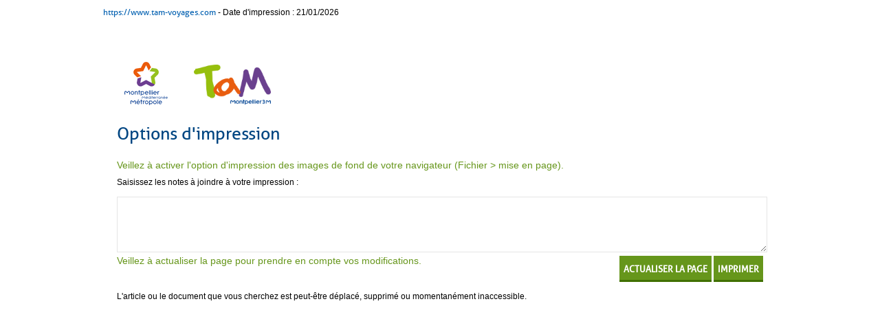

--- FILE ---
content_type: text/html
request_url: https://www.tam-voyages.com/perturbation/print.asp?rub_code=17&module=39&rubrique=17&modePrint=true&showResult=1&showMap=1&id=1944
body_size: 2707
content:


<!DOCTYPE html PUBLIC "-//W3C//DTD XHTML 1.0 Transitional//EN" "http://www.w3.org/TR/xhtml1/DTD/xhtml1-transitional.dtd">

<html xmlns="http://www.w3.org/1999/xhtml" lang="FR">
	<head>
		<meta http-equiv="Content-Type" content="text/html;  charset=utf-8"/>
		<title>TaM - Transports de Montpellier Méditerranée Métropole - Infos trafic : Article ou document introuvable - Impression</title>
		<meta name="description" content="Recherchez votre itinéraire à Montpellier et en métropole, consultez vos horaires de bus ou tramway, la disponibilité du service de vélo libre-service ou des places de parkings TaM."/>
		<meta name="keywords" content="TaM, horaires, itinéraire, tramway, tram, bus, transports publics, Montpellier, agglomération, métropole, autopartage, vélomagg’, ligne, plan, réseau"/>
		<meta name="robots" content="index, follow, all"/>
		<link rel="shortcut icon" type="image/x-icon" href="/favicon.png"/>
		<link rel="stylesheet" type="text/css" href="/_css/default/main.css?v=1.30"/>
		<link rel="stylesheet" type="text/css" href="/_css/default/page.css?v=1.30"/>
		
		<link rel="stylesheet" type="text/css" href="/_css/default/jquery-page.css?v=1.30"/>

        
            <link rel="stylesheet" type="text/css" href="/_css/default/chrome.css?v=1.30" />
        



		<!--[if lte IE 8]><link rel="stylesheet" type="text/css" href="/_css/default/patchIE.css"><![endif]-->
		
        
		<link rel="stylesheet" type="text/css" href="/_css/default/print.css?v=1.30" />
        
		<link rel="stylesheet" type="text/css" href="/_css/default/printView.css?v=1.30" />
		
		<link rel="stylesheet" type="text/css" href="/_css/default/print.css?v=1.30" media="print" />
		<script type="text/javascript" language="javascript" src="/_js/jsLib.asp?v=1.30"></script>
		<script type="text/javascript" language="javascript" src="/_js/embed.js?v=1.30"></script>
		<script type="text/javascript" language="javascript" src="/_js/jsFlash.asp?v=1.30"></script>
		<script src="/_js/jquery/jquery.js?v=1.30" type="text/javascript"></script>
		<script src="/_js/jquery/jquery-ui-min.js?v=1.30" type="text/javascript" ></script>
        <script src="/_js/jquery/jquery-migrate.js?v=1.30" type="text/javascript"></script>
		<script type="text/javascript" language="javascript" src="/calendar/js/calendarCustom.asp"></script>

         
         <link rel="stylesheet" href="https://unpkg.com/leaflet@1.6.0/dist/leaflet.css?v=1.30"
           integrity="sha512-xwE/Az9zrjBIphAcBb3F6JVqxf46+CDLwfLMHloNu6KEQCAWi6HcDUbeOfBIptF7tcCzusKFjFw2yuvEpDL9wQ=="
           crossorigin=""/>
             <!-- Make sure you put this AFTER Leaflet's CSS  ' EVO TAM-48 : Intégrer la carto leaflet  -->
         <script src="https://unpkg.com/leaflet@1.6.0/dist/leaflet.js"
           integrity="sha512-gZwIG9x3wUXg2hdXF6+rVkLF/0Vi9U8D2Ntg4Ga5I5BZpVkVxlJWbSQtXPSiUTtC0TjtGOmxa1AJPuV0CPthew=="
           crossorigin=""></script>
        
        <link rel="stylesheet" type="text/css" href="/_css/default/carto.css?v=1.30" />
        		<link rel="stylesheet" type="text/css" href="/perturbation/css/style.css?v=1.30"/>
	</head>

	<body>
		<div id="global">
			<h1 class="invisible">Transports de l'Agglomération de Montpellier - TaM</h1>
			<h2 class="invisible">Menu principal</h2>
			<div class="printdate"><a href="https://www.tam-voyages.com" target="_blank">https://www.tam-voyages.com</a>&nbsp;-&nbsp;Date d'impression :&nbsp;21/01/2026</div>
			<div id="bgMain">
				<div id="main">
					<div id="mainMiddle"> 
						<div class="container">          
							<div class="printhead">
								<div class="header">
									<div>
										<a class="tam_agglo" href="https://www.montpellier3m.fr/" target="_blank" title="Ouvrir le site de Montpellier Méditerranée Métropole (nouvelle fenêtre)" accesskey="1">
											<img src="/img/Accueil/TaM_Agglo_2015.png" alt="Montpellier Méditerranée Métropole" />
										</a>
										<a class="tam_logo" href="/index.asp" title="Retour à la page d'accueil de TaM" accesskey="1">
											<img src="/img/Accueil/Logo_2015.png" alt="Transports de l'Agglomération de Montpellier - TaM" />
										</a>
									</div>
								
								</div>
							</div>

							<div class ="printcontent contenu ">
								<form name="printForm" method="get" action="/perturbation/print.asp" class="print" id="print">
									<input type="hidden" name="rub_code" value="17"/>
									
											<input type="hidden" name="module" value="39"/>
										
											<input type="hidden" name="rubrique" value="17"/>
										
											<input type="hidden" name="modePrint" value="true"/>
										
											<input type="hidden" name="id" value="1944"/>
										                
                      
									<div class="title"><h2>Options d'impression</h2></div>   
									<fieldset>
										
                                        <div class="success">Veillez à activer l'option d'impression des images de fond de votre navigateur (Fichier > mise en page).</div>
										<div>
											<label class="gras" for="pMessage">Saisissez les notes à joindre à votre impression :</label><br />
											<textarea name="pMessage" id="pMessage" cols="30" rows="5"></textarea>
										</div>
									</fieldset>
									<div class="success left">Veillez à actualiser la page pour prendre en compte vos modifications.</div>

									<div class="submit right">
										<input type="submit" value="Actualiser la page"/>
										<script language="JavaScript" type="text/javascript">
										<!--
											document.write("<input type=\"button\" onclick=\"javascript:pagePrint();\" value=\"Imprimer\" />")
										//-->
										</script>
										<noscript>
											Pour imprimer ce document utilisez les fonctionnalités de votre navigateur.
										</noscript>                     
									</div>
                                    <div class="clear"></div>
								</form>                     
								<div class="clear"></div>
								<br />
								

<!-- librairie xml -->


<div id="perturbations">
	
	<p>L'article ou le document que vous cherchez est peut-être déplacé, supprimé ou momentanément inaccessible.</p>

</div>

								<div class="clear"></div>
							</div>
							<div class="clear"></div>
						</div>
				   </div><!-- content -->
           
				   <div class="bottomPage"></div>
				   <div class="clear"></div>     
				</div><!-- main -->
			</div>
		</div><!-- global -->


	</body>
</html>



--- FILE ---
content_type: text/html
request_url: https://www.tam-voyages.com/_js/jsLib.asp?v=1.30
body_size: 2299
content:



    var cookiesParameters = '/presentation/?rub_code=71';

// roll-over d'une image
function swapImg(imgName, imgFile) {
	document.images[imgName].src = imgFile;
}

// ouverture d'une fenêtre version "accessible"
function OpenWindowByTarget(target, url, width, height, top, left) {
	var wdw;
	var options = "menubar=yes,toolbar=yes,resizable=yes,scrollbars=yes";
	wdw = window.open(url, target, "top="+top+",left="+left+",width="+width+",height="+height+","+options);
	wdw.focus();
	return false;
}


// impression de la page courante
function pagePrint() {
	window.print();
}


function trim(myString)
{
    return myString.replace(/^\s+/g,'').replace(/\s+$/g,'') 
}


function checkDatePrecedence(sEarly, sLate)
{
    var aryEarly = sEarly.split('/');
    if(3 != aryEarly.length)
        return false;
        
    var aryLate = sLate.split('/');
    if(3 != aryLate.length)
        return false;

    sEarlyDate = new Date(aryEarly[2], aryEarly[1]-1, aryEarly[0]);
	
    sLateDate = new Date(aryLate[2], aryLate[1]-1, aryLate[0]);

    return (sEarlyDate <= sLateDate);
}


// Ajoute une classe sur un champ
function addClassOnElement(element, className){
	if(element) {
		element.className = element.className + " " + className;
	}
}

// Enlève une classe sur un champ
function removeClassOnElement(element, className){
	if(element) {
		// Suppression de toutes les occurences de l'ancienne classe
		element.className = element.className.replace(new RegExp(className, "g" ),"");
	}
}

function HideBloc(id)
{
    var div = document.getElementById(id);
    addClassOnElement(div,"hide");   

    var imgOn = document.getElementById(id + "On");
    removeClassOnElement(imgOn,"hidden");  

    var imgOff = document.getElementById(id + "Off");
    addClassOnElement(imgOff,"hidden"); 

    setLinkJS(id, "ShowBloc");

	$('#divSize').css('height', '490px');

	scrollCarto();
}

function ShowBloc(id)
{
    var div = document.getElementById(id);
    removeClassOnElement(div,"hide"); 
    
    var imgOn = document.getElementById(id + "On");
    addClassOnElement(imgOn,"hidden");  

    var imgOff = document.getElementById(id + "Off");
    removeClassOnElement(imgOff,"hidden"); 

    setLinkJS (id, "HideBloc");
	
	$('#divSize').css('height', '750px');

	scrollCarto();
}

function addButtonOnOff (element, showElement)
{
    if (!showElement) 
        setLinkJS (element, "ShowBloc");
    else
        setLinkJS (element, "HideBloc");

    // Création de la DIV
    mainDiv = document.createElement("div");
    div = document.createElement("div");
    div.setAttribute("class","btOnOff");
    div.setAttribute("id","div" + element);   

    // Création du lien du bouton OFF" 
    linkOff = document.createElement("a");
    linkOff.setAttribute("href","javascript:HideBloc('" + element + "');");
    linkOff.setAttribute("title","Masquer");
    linkOff.setAttribute("id", element + "Off");
    if (!showElement) 
        linkOff.setAttribute("class","hidden");


    // Création de l'image du bouton
    imgOff = document.createElement("img");
    imgOff.setAttribute("src","/img/default/Picto/PictoMasquer.png");
    imgOff.setAttribute("alt","Masquer");
    imgOff.setAttribute("height","10");

    linkOff.appendChild(imgOff);
	div.appendChild(linkOff);

    // Création du lien du bouton ON
    linkOn = document.createElement("a");
    linkOn.setAttribute("href","javascript:ShowBloc('" + element + "');");
    linkOn.setAttribute("title","Afficher");
    linkOn.setAttribute("id",element + "On");
    if (showElement)
        linkOn.setAttribute("class","hidden");
   

    // Création de l'image du bouton
    imgOn = document.createElement("img");
    imgOn.setAttribute("src","/img/default/Picto/PictoAfficher.png");
    imgOn.setAttribute("alt","Afficher");
    imgOn.setAttribute("height","10");
    
    linkOn.appendChild(imgOn);
	div.appendChild(linkOn);

    if (!showElement) 
        var elem = document.getElementById(element);
        addClassOnElement(elem,"hide");

    mainDiv.appendChild(div);
    document.write(mainDiv.innerHTML);
    
    var div = document.getElementById(element);
    addClassOnElement(div,"rool"); 

}

// Change la fonction javascript du lien sur le titre
// element : Element qui contient le H2/A à modifier
// functionName : nom de la fonction JS à placer dans le lien
function setLinkJS(nameElem, functionName)
{
	var div;
	var link;
	var linkFound = false;
    var element = document.getElementById(nameElem);
    if( element != null)
    {
	    for(inc1=0; element.getElementsByTagName("DIV").length > inc1; inc1++)
        {
            div = element.getElementsByTagName("div")[inc1]; 
            if (div.className == 'titre')
            {
                div.setAttribute("onclick","javascript:" + functionName + "('" + nameElem + "');");
            }
	    }
    }
}

function addButtonAddThis(parentelementid)
{
    var element = document.getElementById(parentelementid);
    if( element != null)
    {
        link = document.createElement("a");
        link.setAttribute("class","addthis_button_compact");

        script = document.createElement("script");
        script.setAttribute("type","text/javascript");
        script.setAttribute("src","http://s7.addthis.com/js/250/addthis_widget.js");

	    element.appendChild(script);
	    element.appendChild(link);
    }

}

function switchInputValues(input1Selector, input2Selector){
    var $input1 = jQuery(input1Selector);
    var $input2 = jQuery(input2Selector);

    if($input1.size() > 0 && $input2.size() > 0){
        var tmp = $input1.val();
        $input1.val($input2.val());
        $input2.val(tmp);
    }
}

function acceptCookies(userChoice)
{
    if (userChoice)
    {
        cookiesAccepted.setAttribute("class","");
        cookiesNotAccepted.setAttribute("class","hidden");
        cookieConsent.consent();
    }
    else
    {
        cookiesAccepted.setAttribute("class","hidden");
        cookiesNotAccepted.setAttribute("class","");
        cookieConsent.gaOptout();
    }
}

--- FILE ---
content_type: text/html
request_url: https://www.tam-voyages.com/calendar/js/calendarCustom.asp
body_size: 1012
content:


//affiche le calendrier
//Params
//idInputCalendar: nom (id) de l'input rattachée au calendrier
//idOfSelect: nom (id) du select à mettre à jour.
//idDivDate: nom (id) du div contenant l'ensemble (select + calendar)
function displayCalendar(idInputCalendar, idOfSelect, idDivDate)
{
    displayCalendarWithImage(idInputCalendar, idOfSelect, idDivDate, "/img/default/calendar.png")
}

function displayCalendarWithImage(idInputCalendar, idOfSelect, idDivDate, imgCalendarPath)
{
    var today = new Date()
            $("#" + idInputCalendar).datepicker({
                firstDay: 1,
				showOn: "button",
                buttonText: "Calendrier",
                dateFormat :"dd/mm/yy",
                
                dayNames: ['Dimanche', 'Lundi', 'Mardi','Mercredi', 'Jeudi', 'Vendredi', 'Samedi'],
                
                monthNames: ['Janvier','Février','Mars','Avril','Mai','Juin','Juillet','Août','Septembre','Octobre','Novembre','Décembre'],
                
                dayNamesMin:['Di', 'Lu', 'Ma','Me', 'Je', 'Ve', 'Sa'],
                
                onSelect: function(dateText, inst) {$("#" + idOfSelect).val(dateText);},
                minDate: today,
                 
                    maxDate: "+31D"
                
            });

    $("#" + idOfSelect).change(function() {
            $("#" + idInputCalendar).datepicker("setDate",$(this).val()); 
    });

    //on remet le code généré par jquery dans la balise du contenant afin de pouvoir gérer des css différents suivant l'univers
    document.getElementById(idDivDate).appendChild(document.getElementById("ui-datepicker-div"));
}

function displayCalendarWithImageAndText(idInputCalendar, idOfSelect, idDivDate, imgCalendarPath, imgText)
{
    var today = new Date()
            $("#" + idInputCalendar).datepicker({
                showOn: "button",
                buttonImage: imgCalendarPath,
                buttonImageOnly: true,
                buttonText: imgText,
                dateFormat :"dd/mm/yy",
                
                dayNames: ['Dimanche', 'Lundi', 'Mardi','Mercredi', 'Jeudi', 'Vendredi', 'Samedi'],
                
                monthNames: ['Janvier','Février','Mars','Avril','Mai','Juin','Juillet','Août','Septembre','Octobre','Novembre','Décembre'],
                
                dayNamesMin:['Di', 'Lu', 'Ma','Me', 'Je', 'Ve', 'Sa'],
                
                onSelect: function(dateText, inst) {$("#" + idOfSelect).val(dateText);},
                minDate: today,
                
                    maxDate: "+31D"
                
            });

    $("#" + idOfSelect).change(function() {
            $("#" + idInputCalendar).datepicker("setDate",$(this).val()); 
    });

    //on remet le code généré par jquery dans la balise du contenant afin de pouvoir gérer des css différents suivant l'univers
    document.getElementById(idDivDate).appendChild(document.getElementById("ui-datepicker-div"));
}

--- FILE ---
content_type: text/css
request_url: https://www.tam-voyages.com/_css/default/main.css?v=1.30
body_size: 5766
content:
@import "custom.css";

body 
{
    font-size: 77%;
    font-family: Verdana, 'aller';
    color: #000000;
    text-align: left;
    padding: 0px;
    background-color: #ffffff;
	margin: auto;
}

.container {
    margin: 0 auto;
    width: 980px;
}

a 
{
    font-family: 'aller';
    color: #004682;
	text-decoration: none;
}

a:hover
{
	text-decoration: underline;
}


.no_picto
{
    border: 1px solid #97BF0D;
	padding: 3px 7px;
}

input[type="text"]:focus, input[type="search"]:focus, input[type="password"]:focus {
    box-shadow: inset 0 0 5px #aaa;
	border-color:#aaa;
}

input:focus, input:active,
select:focus, select:active {
	outline: none;
}

input[type="text"], input[type="search"], input[type="password"] 
{
    font-family: verdana;
    border-radius: 2px 2px 2px 2px;
	border: 1px solid #dddddd;
    transition: border 0.2s linear 0s, box-shadow 0.2s linear 0s;
	color:#4D4D4D
}

select {
    font-family: verdana;
}

h1, h2, h3, h4, h5, h6, form, fieldset, img, p, div {
	padding : 0px;
	margin: 0px; 
	border: 0px;
}

h1
{
    font-size: 280%;/*35pt*/      
    font-family: 'aller_lt';  
    color: #004682;
}

h2, .h2
{
    font-size: 205%;/*25pt*/   
    font-family: 'aller_lt';
    color: #004682;
    line-height: 100%;
    font-style: normal;
    font-weight: normal;
}

#bgTop .container .left h1 {
	display: inline;
}

#bgTop .tam_agglo,
#bgTop .tam_logo {
	display: block;
	float: left;
	height: 80px;
}

#bgTop .tam_logo a {
  display: block;
  height: 80px;
  
}


.photo_title
{
    font-size: 160%;/*20pt*/ 
    background-color: #000000;
    opacity: 0.8;
    filter: Alpha(Opacity=80);
    text-decoration: none;
    color: #ffffff;
}

.photo_title:hover
{
    text-decoration: underline;
    background-color: #005fb0;
    opacity: 1;
    filter: Alpha(Opacity=100);
}

.ri_title
{
    font-family: 'aller';
    font-weight: normal;
    font-size: 180%;/*22pt*/ 
    color: #000000;
}

#navigation.arianne
{
     font-weight: normal;
     font-size: 105%;/*13pt*/    
     color: #4d4d4d;
}

#navigation.arianne a
{
    font-family: Verdana;
    text-decoration: underline;
	color: #4d4d4d;
}

#navigation.arianne a:hover
{
    color: #005fb0;    
}

#navigation.arianne .ici {
    float: left;
    margin-bottom: 2px;
}

ul, ol
{
    margin:0px;
	padding:0px;
}

li
{
    padding: 2px 0;
    list-style:none;
}

.contenuadm ul li {
	list-style: disc;
	margin: 0 0 0 30px;
	line-height: 1.6;
}

.contenuadm ol li {
	list-style: decimal;
	margin: 0 0 0 30px;
	line-height: 1.6;
}

.contenuadm ul li.cm_indent {
	margin: 0 0 0 60px;
}
.contenuadm ul.cm_indent  {
	margin: 0 0 0 35px;
}

#content DIV.submit input
{
    background:url('../../img/Accueil/BgBut.png') repeat-x;
    font-weight:bold;
}

#left_main
{
    float:left;
}
#center_main
{
    float:left;
    width: 683px;
}
#right_main
{
    float:left;
}
.recherche .submit
{
    width:27px;
    height: 22px;
    border:0;    
}

.submit:hover
{
    cursor:pointer;
}

#bgTop
{
	height: 80px;  
    text-align:left;
    background: url("../../img/fondBruitTetiere2.png") repeat left top;
	position: relative;
	z-index: 100;
    -webkit-box-shadow: 0px 0px 8px rgba(0, 0, 0, 0.3);
    -moz-box-shadow: 0px 0px 8px rgba(0, 0, 0, 0.3);
    box-shadow: 0px 0px 8px rgba(0, 0, 0, 0.3);
}

#bgTop #bgTopLeft {
    border-bottom: 1px solid #dcdcdc;
    box-shadow: 0 4px 3px -5px #555;
    height: 50px;
    left: 0;
    top: 29px;
    position: absolute;
    width: 50%;
}
input[type=submit]
{
    font-family: 'aller';
    background-color:#66961B;
    color:#FFFFFF;
    font-weight: bold;
	cursor: pointer;
     -webkit-appearance: none;
}
#bgTop #bgTopRight {
    background: url("../../img/fondBruitTetiere.png") repeat-x right top;
    height: 50px;
    right: 0;
	top: 30px;
    position: absolute;
    width: 40%;
}

#bgTop .container {
	position: relative;
	z-index: 1000;
}

#navaccess
{
     padding:10px 0;
}

#navaccess li
{
    display:inline;
    list-style:none;
}

#navaccess li a
{
    color:Black;
    font-size:100%;
    font-weight:bold;
}

/*Navigation principale*/
#navprinc
{
     padding:10px 0;   
}
#navprinc .menuLink
{
    cursor: pointer;
}
#navprinc h4
{
    
    background:url("../../img/PuceVerte.png") no-repeat center left;
    padding-left:20px;
    margin-left: 10px;
}
#navprinc h4 a
{
    color:Black;
    font-weight:normal;
    font-size: 116%;
}
#navprinc DIV.ssmenu
{	
	position:absolute;
	margin-left:0px;
    margin-top: 0px;
	z-index: 100;
	width:199px;
}
#navprinc #menuDeplacement #ssmenuDeplacement,
#navprinc #menuBouger #ssmenuBouger,
#navprinc #menuEnLigne #ssmenuEnLigne
{
    visibility: hidden;
}
#navprinc #menuDeplacement:hover #ssmenuDeplacement,
#navprinc #menuBouger:hover #ssmenuBouger,
#navprinc #menuEnLigne:hover #ssmenuEnLigne
{
    visibility: visible;
}

#navprinc #menuDeplacement  LI:hover
{
    background-color: #B0C882;
}
#navprinc #menuBouger LI:hover
{
    background-color: #dbb59e;
}
#navprinc #menuEnLigne LI:hover
{
    background-color: #b6bfc8;
}
#navprinc .infos
{
    float: left;
}

#center_top_main
{
    width: 682px;
    /*min-height:695px;*/
   
}
#main
{
	margin: 0 auto;
}

#mainTop .container {
	box-shadow: 0 10px 10px -10px #666;
}

#bgBottom {
    background:url("../../img/fondBruitFooter.png") repeat scroll;
}
#navbas
{
    padding-top:5px;
    min-height: 285px;
    color: #FFFFFF;
}

#navbas a,
#foot a
{
    color: #FFFFFF;
    font-family: Verdana;
}

#navbas a:hover,
#navbas div.block div.contenu ul li a:hover,
#foot a:hover
{
    color: #97BF0D;
    text-decoration: none;
}

#navbas div.first
{
    padding-top: 2%;    
    height: 80%;
    padding-bottom: 4%;
}
#navbas div.block
{
	width: 240px;
    height: 100%;
    float: left;
}
#navbas div.block div.contenu
{
	width: 212px;
    margin: 0 0 0 18px;
    /*padding: 20% 0;    */
    height: 100%;
    padding-top: 23px;
	padding-right: 10px;
}

#navbas div.block div.contenu li
{
    padding: 3px 0 2px;    
}

#navbas div.block div.contenu h3,
#navbas div.block div.contenu .title
{
    font-family: 'aller_bd';
    padding: 0 0 3px 0;
	font-size: 130%;
	font-weight: bold; 
}

#navbas .withArrow
{
    margin-left:-18px;
}

#navbas .withArrow a
{
    font-family: 'aller_bd';
}


#navbas div.block div.contenu ul
{
    padding: 0 0 25% 0;
	line-height: 140%;
}

#navbas div.block div.contenu ul li a {
	color: #adadad;
}

#foot
{
    border-top: 1px solid #2f2f2f;
	text-align:center;
	color: #ffffff;
    
}
#foot > div
{
    padding: 25px 0;
}

.navbasleft
{
   float:left;
   padding-left:154px;
   width:906px;
}
#foot a
{
	padding: 0 10px;
	font-weight: normal;
}

.navbasright
{
    float:right;
    padding-right: 30px;
    padding-bottom: 30px;
}

/* Lien-bouton */
a.button, .button
{
    padding: 8px;
    text-transform:uppercase;    
    color: #FFFFFF;
    display: block;
    text-align: center;
    font-weight: bold;
    font-size: 125%;/*16pt*/
    cursor: pointer;
}

a.button:hover, .button:hover
{
    text-decoration: underline;
}

.dark
{
    background-color: #004494;    
    border-bottom: 3px solid #002B7D;
}

.light
{
    background-color: #66961B;
    border-bottom: 3px solid #407000;
}

.searching
{
   background-color: #FFFFFF !important;
   border: 1px solid #d9d9d9 !important;
   color: #005fb0 !important;
   background-image: url('../../img/default/Page/ajax-loader.gif');     
   background-repeat: no-repeat;
   background-position: 5% 50%;
   padding-left: 30px;
	cursor: default !important;
}
.searching:hover {
	text-decoration: none !important;
}

/*Liens*/
.link
{
    text-decoration: underline;
    color: #000000;
}

.link:hover
{
    color: #005fb0;    
}



/*  mise en page */
.invisible { display: none; }
.left { float: left; }
.right { float: right; }
.middle { vertical-align: middle; }
.center { text-align: center; }
.clear { clear: both;  }
.clearleft { clear: left; }
.clearright { clear: right; }
.overflow { overflow: auto; }
.hidden { position: absolute; height: 0px; width: 0px; overflow: hidden; }

.memberarea a
{
    font-size: 115%;
    font-weight:bold;
    color:#557228;
    background:url('../../img/Accueil/PuceCarre.png');
    background-position:left center;
    background-repeat:no-repeat;
    padding-left: 15px;
}
.boutique
{
    font-size: 115%;
    font-weight:bold;
}
.boutique .boutiqueTitle
{
    font-size: 115%;
    background:url('../../img/Accueil/eBoutique.png');
    background-position:left center;
    background-repeat:no-repeat;
    width: 171px;
    height:52px;
}

.home_search
{
    font-size: 100%;
    font-weight:bold;
}
.home_search h2
{
    font-size: 115%;
    font-weight:bold;
    color: #ffffff;
    padding-top:3px;
    padding-left: 5px;
}

.home_search .top
{
    background:url('../../img/Accueil/TopRecherche.png');
    background-position:left top;
    background-repeat:no-repeat;
    font-size: 100%;
    width:187px;
    height: 25px;
}
.home_search .middle
{
    margin-top: -10px;
    padding: 0px 0px 10px 10px;
}

.home_horaires p {
    background-color: #F1EEEC;
    margin: 30px 0;
    padding-bottom: 10px; 
}

.home_horaires a
{
    font-size: 115%;
    font-weight:bold;
    color:#557228;
    background:url('../../img/Accueil/PuceCarre.png');
    background-position:15px 3px;
    background-repeat:no-repeat;
    padding-left: 30px;
    padding-bottom: 5px;
}

.home_actu p {
    background-color: #F1EEEC;
    margin: 5px 0px 0px 0px;
    padding-bottom: 5px; 
}

.home_actu a
{
    font-size: 100%;
    font-weight:bold;
    color:#557228;
    padding-bottom: 5px;
}
.home_actu p a
{
    font-size: 100%;
    font-weight:bold;
    color:#557228;
    background:url('../../img/Accueil/PuceCarre.png');
    background-position:15px 3px;
    background-repeat:no-repeat;
    padding-left: 30px;
    padding-bottom: 5px;
}
.home_pert p {
    background-color: #F1EEEC;
    margin: 5px 0px 0px 0px;
    padding-bottom: 5px; 
}

.home_pert a
{
    font-size: 100%;
    font-weight:bold;
    color:#557228;
    padding-bottom: 5px;
}
.home_pert p a
{
    font-size: 100%;
    font-weight:bold;
    color:#557228;
    background:url('../../img/Accueil/PuceCarre.png');
    background-position:15px 3px;
    background-repeat:no-repeat;
    padding-left: 30px;
    padding-bottom: 5px;
    display: block;   
}
.home_pert LI.pert2
{
    background:url('../../img/default/pert_icon2.png');
    background-repeat:no-repeat;
}

.home_pert LI.pert1
{
    background:url('../../img/default/pert_icon1.png');
    background-repeat:no-repeat;
}
.home_pert .titrepert,
.home_pert .pert2 P,
.home_pert .pert1 P
{
    margin-left:45px;
}
/*Trajets accueil*/
.navTitle p {
    background-color: #F1EEEC;
    margin: 30px 0;
    padding-bottom: 10px; 
}

.navTitle a
{
    font-size: 115%;
    font-weight:bold;
    color:#557228;
    background:url('../img/Accueil/PuceCarre.png');
    background-position:15px 3px;
    background-repeat:no-repeat;
    padding-left: 30px;
    padding-bottom: 5px;
}

/* Bouton Home */

li#home {
    width: 35px;
    height: 35px;
    background:url('../../img/homeVert.png') 25px 5px no-repeat;
}

li#home img:hover {
    -ms-filter:"progid:DXImageTransform.Microsoft.Alpha(Opacity=0)"; /* IE8 */
    opacity: 0;
    cursor: pointer;
}

/*Sous menus*/

.ssMenu
{
    position:absolute;
    /*height: 290px;*/
    background-color:#e5e5e5;
    z-index:100;
	top: 80px;
    -webkit-box-shadow: 5px 5px 8px rgba(0, 0, 0, 0.3);
    -moz-box-shadow: 5px 5px 8px rgba(0, 0, 0, 0.3);
    box-shadow: 5px 5px 8px rgba(0, 0, 0, 0.3);
}

@media screen and (max-width: 1200px) {
    .ssMenu {
        left: -96px;
        padding: 48px 10px 48px 116px;
        width: 1044px;
    }
}

@media screen and (min-width: 1201px) {
    .ssMenu {
        left: -231px;
        padding: 48px 10px 48px 216px;
        width: 1214px;
    }
}


#ssInformer, #ssDeplacement, #ssTarifs
{
	display: none;
}

#bgTop #informer,
#bgTop #deplacement,
#bgTop #tarifs
{
	height: 50px;

}

#bgTop #deplacement {
	padding: 0 20px;
}

#bgTop #tarifs {
	padding-right: 0;
}

#bgTop #informer > a:hover,
#bgTop #deplacement > a:hover,
#bgTop #tarifs > a:hover
{
    text-decoration: none;
}

#bgTop #informer > a,
#bgTop #deplacement > a,
#bgTop #tarifs > a
{
	cursor: pointer;
	font-family: 'aller'
}
#bgTop #informer:hover a,
#bgTop #deplacement:hover a,
#bgTop #tarifs:hover a,
#bgTop #menu li.select > a
{
	color: #97BF0D; 
}

#informer:hover,
#deplacement:hover,
#tarifs:hover,
#informer > a:focus,
#deplacement > a:focus,
#tarifs > a:focus
{
	background: url(../../img/currentMenu.gif) no-repeat center 39px;
}

#informer:hover #ssInformer,
#deplacement:hover #ssDeplacement,
#tarifs:hover #ssTarifs,
#informer > a:focus + #ssInformer,
#deplacement > a:focus + #ssDeplacement,
#tarifs > a:focus + #ssTarifs
{
	display: block;
     
}

.ssMenu h3,
.ssMenu div.H3
{
    float: left;
    width: 20%;    
    font-size: 285%;
    font-family: 'aller_lt';
    height: 100%;
    text-align: left;
    font-weight: normal;
}

.ssMenu h4,
.ssMenu div.H4
{
    font-family: 'aller';
    font-size: 110%;
}

.ssMenu ul
{
    text-align: left;
}

#global #bgTop div.right div.bottom .ssMenu a,
#global #bgTop div.right div.bottom .ssMenu a:hover
{
    color: #000000;
	font-weight: normal;
}

#bgTop div.right div.bottom .ssMenu a:hover
{
    text-decoration: underline;    
}

#bgTop div.right div.bottom .ssMenu > ul {
    padding-left: 3%;
    float: left;
    width: 72%;  
    height: 100%;
	line-height: normal;
}

#bgTop div.right div.bottom > ul li h4 a {
    font-size: 136%;
}

#bgTop div.right div.bottom .ssMenu > ul > li > div > a
{
    font-size: 145%;/*17pt*/
    font-weight: normal;
}

#bgTop div.right div.bottom .ssMenu > ul > li > ul > li > a
{
   font-family: Verdana;
   font-size: 105%;/*13pt*/
   font-weight: normal; 
}

#bgTop div.right div.bottom .ssMenu > ul > li 
{
    width: 200px;
	margin-right: 15px;
    float: left;
    padding-left: 25px;
    background-position:left 3px;
    display: block;
}


#bgTop .rubNav
{
    background: url('../../img/default/pictoSousMenu5.png') no-repeat;
    min-height: 50px;
}
#bgTop .rub_1 /* Services TAM*/
{
    background: url('../../img/default/pictoSousMenu1.png') no-repeat;
}

#bgTop .rub_8 /* Reglementation*/
{
    background: url('../../img/default/pictoSousMenu4.png') no-repeat;       
}


#bgTop .rub_1030 /* Entreprise*/
{

}

#bgTop .rub_17 /* Perturbations*/
{
    background: url('../../img/default/pictoSousMenu2.png') no-repeat;
}

#bgTop .rub_3 /* Actualit�s*/
{
    background: url('../../img/default/pictoSousMenu3.png') no-repeat;
}




#bgTop .rub_72 /* Gratuit� le week end */
{
    background: url('../../img/default/Logo-Carte_Menu.svg') no-repeat;
    background-size: 20px 20px;
}



#bgTop .rub_9 /* Entreprise TAM */
{
    background: url('../../img/default/pictoSousMenu5.png') no-repeat;
}

#bgTop .rub_12 /* Liens utiles */
{
    background: url('../../img/default/pictoSousMenu6.png') no-repeat;
}

#bgTop .rub_4 /* RI */
{
    background: url('../../img/default/pictoSousMenu7.png') no-repeat;
    min-height: 50px;
}

#bgTop .rub_23 /*Horaires des services*/
{
    background: url('../../img/default/pictoSousMenu8.png') no-repeat;
    min-height: 50px;
}

#bgTop .rub_127 /*Plan interactif*/
{
    background: url('../../img/default/pictoSousMenu9.png') no-repeat;
    min-height: 50px;
}

#bgTop .rub_145 /*A proximite*/
{
    background: url('../../img/default/pictoSousMenu10.png') no-repeat;
    min-height: 50px;
}

#bgTop .rub_34 /*Tarifs*/
{
    background: url('../../img/default/pictoSousMenu17.png') no-repeat;
    min-height: 60px;
}

#bgTop .rub_15 /*Pt de vente*/
{
    background: url('../../img/default/pictoSousMenu18.png') no-repeat;
    min-height: 50px;
}

#bgTop .rub_1001 /*Reserver avec resatam*/
{
    background: url('../../img/default/pictoSousMenu11.png') no-repeat;
    min-height: 50px;
}

#bgTop .rub_1023 /*Bouclage de la ligne 4*/
{
    background: url('../../img/default/pictoSousMenu1022.png') no-repeat;
    min-height: 50px;
}

#bgTop .rub_1022 /*Bouclage de la ligne 4*/
{
    /*background: url('../../img/default/pictoSousMenu1022.png') no-repeat;*/
    background: none;
    min-height: 50px;
    float: right !important;
    margin-right: 170px !important;
}

#bgTop .rub_1017 /*Bouclage de la ligne 4*/
{
    background: url('../../img/default/pictoSousMenu1022.png') no-repeat;
    min-height: 50px;
}

#bgTop .rub_rdv /*Prendre rdv*/
{
    background: url('../../img/default/pictoSousMenu19.png') no-repeat;
    min-height: 50px;
}

#bgTop .rub_parking_zones /*Zones de stationnement */
{
    background: url('../../img/default/pictoSousMenu20.png') no-repeat;
    min-height: 50px;
}

#bgTop .rub_amende /*Prendre amende*/
{
    background: url('../../img/default/pictoSousMenu16.png') no-repeat;
    min-height: 50px;
    float: right !important;
    margin-right: 169px !important;
}

#bgTop .rub_rapo /*D�poser RAPO*/
{
    background: url('../../img/default/pictoSousMenu21.png') no-repeat;
    min-height: 50px;
    float: right !important;
    margin-right: 169px !important;
}

#bgTop .rub_online /*Boutique en ligne*/
{
    background: url('../../img/default/pictoSousMenu13.png') no-repeat;
    min-height: 50px;
}

/*-------------------------------- #bgTop ------------------------------------------------*/

#bgTop div.left
{
    float: left;
    width: 260px;
	height: 80px;
    min-height:100%;
	background: url('../../img/fondTransitionLogoMenu.png') no-repeat right center;
}

#bgTop div.right
{
    float: right;
    width: 720px;
    height:100%;
    min-height:100%;
    vertical-align: middle;
}
#bgTop div.right div.top
{
    text-align: right;  
    height: 30px;
	font-size: 120%;
	width: 650px;
	float: right;
	margin-right: 30px;
}
#bgTop div.right div.top a, #bgTop div.right div.top a:visited
{
    color: #4d4d4d;
}
#bgTop div.right a:hover,
#bgTop div.right a:active,
#bgTop div.right a:focus,
#bgTop div.right div.top a:hover,
#bgTop div.right div.top a:active,
#bgTop div.right div.top a:focus
{
    color: #005fb0;
}
#bgTop div.right div.top > div
{
    display: block;  
}
#bgTop div.right div.top div.phone {
	float: left;
	padding-left: 12px;
    padding-right: 15px;
    font-family: aller_bd;
    padding-top: 1px;
	/*border-left: 1px solid #F0F0F0;*/
	border-right: 1px solid #F0F0F0;
	color: #4D4D4D;
}

#bgTop div.right div.top div.shop-connexion 
{
    width: 200px;
    display: inline-block;
    margin-left: 8px;
    float: left;
    line-height: 28px;
    text-align: left;
    border-right: 1px solid #F0F0F0;
}

.shop-connexion a 
{
    padding-left: 28px;
    background: transparent url('../../img/monEspace.png') no-repeat left center;
}

.social-network 
{
    width: 200px;
    display: inline-block !important;
    text-align: left;
    font-family: 'aller';
    color: #4d4d4d;
}

.social-network span
{
    line-height: 29px;
    vertical-align: top;
}

.social-network a img
{
    width: 24px;
    vertical-align: top;
    margin-top: 3px;
	margin-left: 3px;
}

#bgTop div.right div.top div.flags {
	position: absolute;
	top: 0;
	right: 0; 
    padding-top: 5px;
    padding-bottom: 1px;
    padding-left:30px;
}

.flags ul
{

    float:left;
    padding-left:10px;
}

#bgTop div.right div.top div.flags a {
	float: left;
	display: block;
	width: 24px;
}
#bgTop div.right div.top div.flags a > img
{
    vertical-align: middle;
    height: 15px;
    width: 20px;
}
#bgTop div.right div.top div.flags img
{
	border : 1px solid transparent;
}
#bgTop div.right div.top div.flags .selected,
#bgTop div.right div.top div.flags .selected:hover
{
    border: 2px solid #005fb0;
}
#bgTop div.right div.top div.flags img:hover {
    border: 2px solid #005fb0;
}
#bgTop div.right div.top div.phone > img, #bgTop div.right div.top div.myspace > img
{
    vertical-align: middle;
}
#bgTop div.right div.top div.phone span {
    vertical-align: middle;
}
#bgTop div.right div.bottom
{
    background:url("../../img/fondBruitTetiere.png") repeat-x scroll ;
    /*display: inline-block;*/
    height: 50px;
	line-height: 50px;
    width: 100%;
    text-align: right;
	clear: both;
}

#bgTop div.right div.bottom > ul
{
    height: 100%;
    padding-top: 2px;
}
#bgTop div.right div.bottom > ul > li
{
    padding: 0px 25px;    
    height: 30px;
	line-height: 46px;
    display: block;
    float:left;
}

/*#bgTop div.right div.bottom a.home > img:first-child,
#bgTop div.right div.bottom a.home:hover > img:last-child
{
    display: inline;
    visibility: visible;
}
#bgTop div.right div.bottom a.home > img:last-child,
#bgTop div.right div.bottom a.home:hover > img:first-child
{
    display: none;
    visibility: hidden;
}*/

#bgTop div.right div.bottom a
{
    color: #FFFFFF;
	font-size: 140%;
}
#bgTop div.right div.bottom li#home {
	margin-left: 25px;
	margin-right: 0px;
}
	
#bgTop div.right div.bottom li#home a
{
	position: relative;
	height: 30px;
}

#bgTop div.right div.bottom li#home a img {
	margin-top: 5px;
}

#bgTop div.right div.bottom div.recherche .top,
#bgTop div.right div.bottom div.recherche .bottom
{
    display:none;
    visibility: hidden;
}
#bgTop div.right div.bottom div.recherche,
#bgTop div.right div.bottom li.recherche
{
    padding: 0 0 0 10px;
	float: right;
}
#bgTop div.right div.bottom div.recherche span
{
    display: block;
	position: relative;
	margin-top: 9px;
}
#bgTop div.right div.bottom div.recherche input.btnRecherche
{
    color: #97BF0D;
    background:url("../../img/fondRechercher.png") no-repeat top;
    border: none;
    height: 20px;
	width: 145px;
    padding: 5px 23px 5px 8px;
	display: block;
	float: left;
}

form#recherche input::-webkit-input-placeholder {
   color: #97BF0D;
   opacity: 1.0;
}

form#recherche input:-moz-placeholder { /* Firefox 18- */
   color: #97BF0D;  
   opacity: 1.0;
}

form#recherche input::-moz-placeholder {  /* Firefox 19+ */
   color: #97BF0D;
   opacity: 1.0;
}

form#recherche input:-ms-input-placeholder {  
   color: #97BF0D;  
   opacity: 1.0;
}

form#recherche input::-ms-clear {
          display: none;
}

#bgTop div.right div.bottom div.recherche input.submit{
	width: 24px;
	height: 25px;
	background:url("../../img/loupe.png") no-repeat center top;
	display: block;
	float: right;
	position: absolute;
	right: 0;
	overflow: hidden;
	text-indent: -9999px;
}

#bgTop div.right div.bottom div.recherche input.submit:hover {
	background-position:center bottom;
}

#bgTop div.right div.bottom div.recherche input.btnRecherche:focus
{
    border: none;
    outline: none;
}
#selectDate button {
	background:url(../../img/default/calendar.png) no-repeat center center;
	cursor: pointer;
	border: 0;
	width: 26px;
	height: 26px;
	text-indent: -9999px;
	margin-left: 5px;
}
#selectDate button:hover {
	background:url(../../img/default/calendar_hover.png) no-repeat center center;
}
/*--------------------------------------------------------------------------------------*/
.contenuadm ul
{
    margin-top:10px;
}

.contenuadm ul li a {
    color: #000;
    font-family: Verdana;
}

.contenuadm .contenuadm p a {
    font-family: Verdana;
}

.contenuadm a.cm_link_black, .contenuadm .cm_link_black a {
    color: #000000;
    text-decoration: underline;    
}
.contenuadm  a.cm_link_black:hover, .contenuadm  .cm_link_black a:hover {
    color: #005fb0;    
}
.contenuadm .cm_linkButton, .contenuadm .cm_linkButton a {
    background-color: #66961B;
    color: #FFFFFF;
    cursor: pointer;
    font-weight: bold;
    padding: 10px;
    font-size: 125%;
    text-transform:uppercase;  
    text-decoration: none;
}
.contenuadm .cm_linkButton:hover, .contenuadm .cm_linkButton a:hover {
    text-decoration: underline;
    color: #FFFFFF;
}

.contenuadm a.cm_link_aller, .contenuadm .cm_link_aller a {
    font-family: 'aller';
    color: #005fb0;
    text-decoration: none;    
}
.contenuadm .cm_link_aller:hover, .contenuadm .cm_link_aller a:hover {
    text-decoration: underline;  
}

iframe {
    border: 0px;
}

/***********************************************************************
		BANNIERE COOKIES CNIL
		Mantis 51551: S�curisation site + cookies
***********************************************************************/
.alert {
  padding: 15px;
  margin-bottom: 21px;
  border: 1px solid transparent;
  border-radius: 4px;
}
.cookie-banner {
  position: fixed;
  bottom: 10px;
  z-index: 2000;
  width: 100%;
}
.alert-cookie {
  position: relative;
  width: 914px;
  margin: auto;
  padding-right: 50px;
  color: #333333;
  border-color: #4376a8;
  background-color: rgba(255, 255, 255, 0.95);
}
.alert-cookie a {
  color: #4376a8;
  font-family:Verdana, aller;
}
.alert-cookie .close {
  position: absolute;
  top: 10px;
  right: 10px;
  color: #4376a8;
}
.alert-cookie .btn-primary {
  margin-left: 20px;
}
.btn-default, .btn-primary {
  color: #fff;
  height: 25px;
  background-color: #004494;
  border-bottom: 3px solid #002B7D;
  margin-left: 5px;
  border-left: none;
  border-top: none;
  border-right: none;
  border-radius: 0;
  -webkit-appearance: none;
	cursor: pointer;
}
.btn-default:focus,
.btn-default.focus,
.btn-primary:focus,
.btn-primary.focus {
  
}
.btn-default:hover,
.btn-primary:hover {
  text-decoration: underline;
}
.btn-primary {
  margin-left: 70px;
}

.g-recaptcha{
    margin-left: 280px;
}


.cookies-buttons-set {

}

.cookies-buttons-set button 
{
    width: auto;
    height: auto;
    background-color: #004494;
    border-bottom: 3px solid #002B7D;
    border-left: none;
    border-top: none;
    border-right: none;
    float:left;
    border-radius: 0;
    -webkit-appearance: none;
    padding : 8px 16px 6px;
}

.bloc-cookies
{
    margin-bottom:16px;
    background-color: #dff0d8;
    border-color: #d6e9c6;
    border:1px solid transparent;
    color: #3c763d;
    padding:16px;
}


/* Evolution Leaflet OSM */
#mapid {     
    height:100%;
    width:100%;
    z-index:0

}

.imageArrowStyle{
    float:left;padding-right:2px;
}

--- FILE ---
content_type: text/css
request_url: https://www.tam-voyages.com/_css/default/page.css?v=1.30
body_size: 10202
content:

/* div principaux mise en page générale */

#mainTop
{
    height: 50px;
    min-height: 50px;        
}

#mainMiddle
{
	margin: 25px auto 0;
	width: 980px;
}

#mainMiddle .container {
	padding: 0 20px;
	margin: auto;
	width: 940px;
	 min-height: 400px;    
}


.pagecontent a 
{
    font-family: verdana;
    color: #000000;
	text-decoration: underline;
}

.pagecontent a:hover
{
	color: #005fb0;    
}



/*Actualites*/
.home_actu
{
    background-color:#f1eeec;
    width:187px;
    margin: 15px 0px 10px 6px;
}

.home_actu h2
{
    font-size: 115%;
    font-weight:bold;
    color: #ffffff;
    padding-left: 5px;
    padding-top:3px;
}

.home_actu h2 a
{
    color:#557228;
}
.home_actu .top
{
    background:url('../../img/Accueil/TopPerturbs.png');
    background-position:left top;
    background-repeat:no-repeat;
    width:187px;
    height: 30px;
}

.home_actu a
{
    background: none;
    padding-left: 5px;
}

#left_main .cm_floatLeft
{
    display:none;
} 
.home_actu .titreactu,
.home_actu .actupuce P
{
    margin: 0px 5px;
}
/*Perturbations*/
.home_pert
{
    background-color:#f1eeec;
    width:187px;
    margin:15px 0px 10px 6px;
}

.home_pert h2
{
    font-size: 115%;
    font-weight:bold;
    color: #ffffff;
    padding-top:3px;
    padding-left: 5px;
}

.home_pert h2 a
{
    color:#557228;
}
.home_pert .top
{
    background:url('../../img/Accueil/TopPerturbs.png');
    background-position:left top;
    background-repeat:no-repeat;
    width:187px;
    height: 30px;
}
.home_pert LI.pert2
{
    background-position: 4px 0px;
}
.home_pert LI.pert1
{
    background-position: 4px 0px;
}


#perturbations .filter {
	background: #E4E8EC;
	padding: 18px 10px;
	margin: 21px 0 50px;
}

#perturbations .filter .titre {
	background: transparent;
	font-size: 150%;
    font-family: 'aller';
    font-weight: normal;
}

#perturbations .filter ul,
#perturbations .filter ul li {	
	display: inline;
}

#perturbations .filter ul li {
	margin: 0 2px;
	text-align: center;
	display: inline-block;
	min-width: 36px;
}

#perturbations .filter ul li a {
	color: black;
	height: 20px;
	text-align: center;
}

#perturbations .filter ul li a img {
	vertical-align: middle;
}

/* CR 09/01/2014 - Gestion des perturbations "Toutes" */
#perturbations .filter ul li a.all.active img {
    background-color: #fff;
    padding: 0px 2px 2px 2px;
    outline: 2px solid #005fb0;
}
#perturbations .filter ul li a.all img {
    background-color: transparent;
    padding: 0px 4px 2px 4px;
}
#perturbations .filter ul li a.all.active {
    border: none;
}

/*
#perturbations .filter ul li .all {
	background-color: #005fb0;
	color: #fff;
	padding: 6px 8px;
    margin-right: 8px;
	text-transform: uppercase;
	text-decoration: none;
}

#perturbations .filter ul li a.all.active {
	background-color: #005fb0;
    border: solid 2px #fff;
	color: #fff;
    outline: 2px solid #005fb0;
	padding: 4px 6px;
	text-decoration: none;
}

#perturbations .filter ul li a.all.active:hover {
	text-decoration: none;
	color:#fff;
}
*/
#perturbations .filter ul li a.active {
	border: 2px solid #005fb0;
	background: #ffffff;
	padding: 4px 2px 7px 2px;
	text-decoration: none;
}

#perturbations .filter .selected_stop 
{
	background: #ffffff;
	border: 2px solid #005fb0;
	border-right: 0;
	line-height: 24px;
	padding-top: 5px;
    padding-bottom: 4px;
    padding-left: 7px;
    padding-right: 7px;
	position: relative;
}


#perturbations .filter .selected_stop a {
	display: block;
	height: 28px;
	width: 28px;
	position: absolute;
	right: -28px;
	top: -2px;
}


#perturbations .filter ul.otherline {
    display: block;
    margin: 8px 16px 0 174px;
}

#perturbations .filter ul.firstline {
    margin-right: 16px;
}

#perturbations .filter div {
    float: left;
    min-width: 103px;
}

#perturbations .perturbation.bloc .picto {
	margin-right: 5px;
}

#perturbations .bloc {
	position: relative;
	z-index: 1;
}

.socialPanel {
	position: absolute;
	top: 0;
	right: 0;
}

#perturbations .bloc .pert {
	border: 1px solid #e5e5e5;
	clear: both;
	min-height: 170px;
	margin-bottom: 40px;
	width: 100%;
}

#perturbations .bloc .pert td {
	border: 0;
}

#perturbations .bloc .pert .titre {
	background: #e4e8ec;
	width: 200px;
	min-height: 100px;
	font-size: 130%;
	padding: 35px 20px;
	vertical-align: top;
}

#perturbations .bloc .pert .titre .date {
    font-family: 'aller';
	font-size: 120%;
	margin-bottom: 10px;
	color: #004682;
}

#perturbations .bloc .pert.majeur .titre .name {
	background:url(../../img/default/Page/trafic.png) left top no-repeat;
	padding-left: 60px;
	padding-bottom: 28px;

}

#perturbations .bloc .pert .titre .next {
	background: #000000;
	color: #ffffff;
	display: inline;
	font-weight: normal;
	text-transform: uppercase;
	font-size: 90%;
	padding: 5px 10px;
}
#perturbations .bloc .pert .titre div {
	margin-bottom: 15px;
}
#perturbations .bloc .pert .titre div.name {
	font-size: 115%;
}
    
#perturbations .bloc .pert .content {
	background: #ffffff;
	padding:45px 20px 30px;
	width: 650px;
	vertical-align: top;
}

#perturbations .bloc .pert .content div {
	clear: both;
}
#perturbations .bloc .pert .content div.clear {
    display: block;
    height: 20px;
}

#perturbations .bloc .pert .content .label 
{
    font-family: 'aller';
    font-size: 110%;
	display: block;
	float: left;
	width: 190px;
	padding-left: 40px;
}

#perturbations .bloc .pert .content .text {
	display: block;
	width: 415px;
	float: left;
}

#perturbations .bloc .pert .content ul.text li {
    text-align:justify;
}
#perturbations .bloc .pert .content ul.text.lines li, #perturbations .bloc .pert .content ul.text.services li  {
    min-width: 25px;
    display: inline-block;
    float: none;
    min-width: 36px;
    text-align: center;
}
#perturbations .bloc .pert .content div.text {
    text-align:justify;
	margin-bottom: 0;
	clear: none;
}
#perturbations .bloc .pert .content li a {
	color: #000000;
	text-decoration: underline;
    font-family: verdana;
}
#perturbations .bloc .pert .content ul.text.lines li a, #perturbations .bloc .pert .content ul.text.services li a {
    padding: 0;
    margin: 0px;
}
#perturbations .bloc .pert .content li:last-child a {
	background: none;
}

#perturbations .bloc .pert .content li a:hover {
	color: #005fb0;
}

/* panneau de droite */


/*Horaires*/
.home_horaires
{
    background-color:#f1eeec;
    width:187px;
    margin:15px 0px 10px 30px;
}

.home_horaires h2
{
    font-size: 115%;
    font-weight:bold;
    color: #ffffff;
    padding-top:8px;
    padding-left: 5px;
}

.home_horaires h2 a
{
    color:#557228;
}
.home_horaires .top
{
    background:url('../../img/Accueil/FondHoraires.png');
    background-position:left top;
    background-repeat:no-repeat;
    width:187px;
    height: 76px;
}

#horaires {
	border: 1px solid #e5e5e5;
	margin-top: 23px;
	padding: 44px 40px 40px 60px;
}
#horaires .bloc.arrets {
	float: left;
}
#horaires .bloc {
	float: right;
	width: 400px;
	margin-right: 15px;
}

#horaires .titre h2 {
	margin-bottom: 25px;
}

#horaires .bloc .titre h3 {
	color: #000000;
	font-size: 180%;
	font-family: 'aller';
	font-weight: normal;
}

#horaires .bloc .content input[type=text] {
	width: 375px;
	padding:7px 5px
}
#searchByNumber {
	position: relative;
}
#searchByNumber label {
	position: absolute;
	bottom: 0;
}
#searchByNumber label a {
	color: #4d4d4d;
	text-decoration: underline;
	margin-top: 5px;
/*    font-size: 105%;*/
    font-family: Verdana;
}

#searchByNumber label a:hover {
	color: #005fb0;
}

#horaires_lignes #searchByNumber h2,
#horaires_arrets #stopForm h2 {
    margin-bottom: 3px;
}

#horaires_lignes #searchByNumber .labelPoint img {
    vertical-align: middle;
}

#horaires_arrets #stopForm .pointSelect {
    margin-top: 2px;
}

#horaires_arrets #stopForm .pointSelect ul {
    margin-top: 10px;
}

#horaires .bloc .content .submit input[type=submit],
#horaires_lignes #searchByNumber .submit input[type=submit],
#horaires_arrets #stopForm .submit input[type=submit] {
	background: #66961B;
	color: #ffffff;
	border: 0;
	text-transform: uppercase;
	font-family: 'aller';
	font-weight:bold;
	font-size: 130%;
    padding-top: 8px;
    padding-bottom: 5px;
    width: auto;
	float: right;
	margin-right: 14px;
	margin-top: 10px;
	border-style: solid;
    border-color:#407000;
    border-width:0 0 3px 0;
}

#horaires .bloc .content .submit input[type=submit]:hover,
#horaires_lignes #searchByNumber .submit input[type=submit]:hover,
#horaires_arrets #stopForm .submit input[type=submit]:hover {
	text-decoration: underline;
}

#horaires_arrets #stopForm,
#horaires_arrets #goatSelection,
#horaires_lignes #searchByNumber,
#horaires_lignes #goatSelection {
	border: 1px solid #e5e5e5;
	margin-top: 23px;
	padding: 40px 30px 25px 60px;
    font-family: 'aller';
}

#goatSelection .hourselection  {
    margin-top: 8px;
}

#goatSelection .hourselection li {
    line-height: 24px;
}

#goatSelection .hourselection li > div {
    display: inline;
    float: right;
    margin-top: -2px;
    text-align: left;
    width: 720px;
}

#goatSelection .contentPDF .hourselection li > div {
    float: none;
}

#goatSelection .hourselection li > div img {
    vertical-align: middle;
}

#horaires_arrets #stopForm .content ul,
#horaires_arrets #goatSelection .content ul,
#horaires_lignes #searchByNumber .content ul,
#horaires_lignes #goatSelection .content ul {
	font-size: 120%;
}

#stopForm .pointSelect span span,
#horaires_arrets #stopForm .labelPoint span,
#horaires_arrets #goatSelection .hourselection li div,
#horaires_arrets #goatSelection .hourselection li span,
#horaires_lignes #searchByNumber .labelPoint span,
#horaires_lignes #goatSelection .hourselection li div,
#horaires_lignes #goatSelection .hourselection li span {
    font-family: verdana;
    font-size: 90%;
    font-weight: normal;
}

#horaires_arrets #stopForm .labelPoint,
#horaires_arrets #goatSelection .hourselection li,
#horaires_lignes #goatSelection .hourselection li,
#horaires_lignes #searchByNumber .labelPoint {
	display: list-item;
	list-style-type: disc;
	margin-left: 20px;
	padding-left: 5px;
}
#horaires_lignes #searchByNumber .labelPoint {
    font-size: 120%;
    margin-top: 8px;
}
#horaires_arrets #stopForm .content .pointSelect ul li{
	list-style-type: disc;
    margin-left: 20px;
}

#horaires_arrets #stopForm .goatTools a.cm_link_black {
    font-family: 'aller';
}

#horaires_arrets #stopForm .goatTools,
#horaires_arrets #goatSelection .goatTools,
#horaires_lignes #goatSelection .goatTools,
#horaires_lignes #searchByNumber .goatTools,
#RI #goatSelection .goatTools {
	float:right;
}

#horaires_arrets #stopForm .goatTools li,
#horaires_arrets #goatSelection .goatTools li,
#horaires_lignes #goatSelection .goatTools li,
#horaires_lignes #searchByNumber .goatTools li,
#RI #goatSelection .goatTools li {
	margin-top: 15px;
	float: left;
	text-decoration: none;
	text-transform: uppercase;
	color: #005fb0;
	margin-right: 10px;
	padding-left: 15px;
	background: url(../../img/puceGrey.gif) no-repeat left center;
}


#horaires_lignes #stopForm .goatTools a,
#horaires_lignes #goatSelection .goatTools a,
#horaires_arrets #stopForm .goatTools a,
#horaires_arrets #goatSelection .goatTools a,
#horaires_lignes #searchByNumber .goatTools a,
#RI #goatSelection .goatTools a {
	color: #005fb0;
	text-decoration: none;
	 font-family: 'aller';
}

#horaires_lignes #stopForm .goatTools a:hover,
#horaires_lignes #goatSelection .goatTools a:hover,
#horaires_arrets #stopForm .goatTools a:hover,
#horaires_arrets #goatSelection .goatTools a:hover,
#horaires_lignes #searchByNumber .goatTools a:hover,
#RI #goatSelection .goatTools a:hover {
	text-decoration: underline;
}

#horaires_arrets #stopForm .link {
	float: right;
}

#horaires_arrets #stopForm .link.none {
	float: none;
}

#horaires_arrets #stopForm .goatTools li:first-child,
#horaires_arrets #goatSelection .goatTools li:first-child,
#horaires_lignes #goatSelection .goatTools li:first-child,
#horaires_lignes #searchByNumber .goatTools li:first-child,
#RI #goatSelection .goatTools li:first-child {
	background: none;
	padding-left: 0;
}

#goatSelection {
	position: relative;
}

#horaires_lignes #searchByNumber input[type=text],
#horaires_arrets #stopForm input[type=text] {
	padding: 7px 5px;
    width: 375px;
}


#horaires_arrets .disrupt,
#horaires_lignes .disrupt {
	border: 1px solid #E5E5E5;
	border-top: 0;
	border-radius: 0;
	padding: 30px 0 25px;
	padding-left: 90px;
	background: url(../../img/default/Page/trafic.png) 18px 16px no-repeat;
	margin-bottom: 0;
}

#lineList li.transportMode {
	margin-bottom: 25px;
	padding-top: 35px;
	border-top: 1px solid #e5e5e5;
}


#lineList li.transportMode .lignes {
	margin-left: 20px;
}

#lineList li.transportMode .lignes h2 {
	color: #004682;
	margin-bottom:20px;
	padding-top: 4px;
}

#lineList li.transportMode .lignes ul li {
	width: 685px;
	padding:10px 10px 10px 15px;
    height: 28px;
}

#lineList li.transportMode .lignes ul li.odd	{
	background-color: #e4e8ec;
}

#lineList li.transportMode .lignes ul li img	{
/*	vertical-align: middle; */
    float: left;
    margin-right: 10px;
}

#lineList li.transportMode .lignes ul li a 
{
    font-family: verdana;
	color: #000000;
	text-decoration: underline;
	font-weight: normal;
/*	padding-left: 10px; */
    margin-left: -8px;
}

#lineList li.transportMode .lignes ul li a:hover {
	color:#005FB0;
}

#horaires_arrets .goatFormText,
#horaires_lignes .goatFormText {
	background: url(../../img/default/Page/grey_arrow_s.gif) center top no-repeat;
	padding-top: 50px;
}

#horaires_arrets .goatFormText p,
#horaires_lignes .goatFormText p {
	font-size: 100%;
	border-top: 1px solid #e5e5e5;
	padding: 20px 0px 20px 0;	
	background-color: #ffffff;
}


.disrupt .titre {
    float: left;
    font-weight: bold;
	font-size: 120%;
}


.disrupt .perturbation {
	margin-left: 80px;
	padding-bottom: 0;
	width: 614px;
}

#stophour caption,
#linehour caption {
	display: none;
}

#stophour thead tr th {
	background-color: #004494;
	font-size: 140%;
	padding: 0;
	height: 40px;
}

#stophour tbody tr td {
	padding: 0;
	margin: 0;
}

#stophour tbody tr td div {
	border-bottom: 1px solid #004494;
	height: 40px;
	line-height: 40px;
	font-family: Arial, sans-serif;
}

#LINEtimetable #linehour th {
	background-color: #004494;
	padding: 0 6px;
	height: 40px;
	border: 0;
	border-left: 1px solid #005FB0;
	border-right: 1px solid #005FB0;
	font-size: 120%;
}

#LINEtimetable #linehour td {
	padding: 0 6px;
	height: 40px;
	border: 0;
	border-left: 1px solid #005FB0;
	border-right: 1px solid #005FB0;
}
#LINEtimetable #linehour td.horaire span {
    color: #005fb0;
}

#LINEtimetable #linehour td.plan {
	border: 0;
}

#LINEtimetable #linehour a.viewOnMap {
	display: block;
	height: 20px;
	width: 22px;
	background:url(../../img/default/Picto/plan.png) no-repeat center center;
}
#LINEtimetable #linehour a.viewOnMap img {
    margin-top: 5px;
}
#LINEtimetable #linehour a.viewOnMap:hover {
	background:url(../../img/default/Picto/plan_hover.png) no-repeat center center;
}

#LINEtimetable #linehour td.arret {
	border: 0;
}

#LINEtimetable .hourLegend {
    float: left;
    width: 48%;
}
#LINEtimetable .tadLegend {
    float: right;
    width: 48%;
}
#LINEtimetable .tadLegend span {
    color: #005fb0;
    font-weight: bold;
}
#LINEtimetable div.goatContent div.tadLegend a {
    float: none;
    display: inline;
    line-height: normal;
}

/* panneau central*/

#center_main #content
{
    padding-left:10px;
}
#center_main .titlePage
{
    background: url("../../img/Bulle.png") no-repeat scroll 0 0 ;
    height: 40px;
    margin-left:-25px;
    padding: 10px 10px 40px 40px;
}

#top_main .top_main_left
{
    float:left;
    width: 752px;
    display:inline;
}
#top_main .top_main_right
{
    width: 190px;
    margin-left:752px;
}
#bottom_main #content
{
     float:left;
    width: 752px;
    display:inline;
}
#bottom_main #bottom_main_right
{
    width: 190px;
    margin-left:752px;
}
#bottom_main #content.withoutMenu
{
    width: 970px;
}
#bottom_main #content .contenu
{
    margin-left:30px;
}

/* Navigation principale*/

#navprinc_bar
{
    background-image:url('../../img/fondMenuFille.png');
    background-repeat:no-repeat;
    min-height:200px;
}
#navprinc
{
    
    padding: 105px  25px 10px;
    
}
#navprinc H3
{
    color: #ffffff;
    font-size: 130%;
    font-weight: bold;
    padding-top: 7px;
    margin-left: 60px;
}
#navprinc .infos
{
    
    padding: 0px 5px;
    width: 223px;
    z-index:10;
}

#navprinc DIV.ssmenuCenter
{
background:url("../../img/BgMenu.png") repeat-y scroll left top ;
width:223px;
}
#navprinc DIV.ssmenuEnd
{
    background:url("../../img/BaseBgMenu.png") no-repeat scroll left top ;
    height: 19px;
    width:223px;
}
#menuDeplacement .menuTitle
{
    background:url('../../img/BgU1.png');
    background-repeat: no-repeat;
    width:223px;
    height:39px;   
}
#menuDeplacement .menuTitle.selected,
#menuDeplacement:hover .menuTitle
{
    background:url('../../img/BgU1On.png');
    background-repeat: no-repeat;
    width:223px;
    height:39px;      
}
#menuBouger .menuTitle
{
    background:url('../../img/BgU2.png');
    background-repeat: no-repeat;
    width:223px;
    height:39px;      
}
#menuBouger .menuTitle.selected,
#menuBouger:hover .menuTitle
{
    background:url('../../img/BgU2On.png');
    background-repeat: no-repeat;
    width:223px;
    height:39px;      
}
#menuEnLigne .menuTitle
{
    background:url('../../img/BgU3.png');
    background-repeat: no-repeat;
    width:223px;
    height:39px;      
}
#menuEnLigne .menuTitle.selected,
#menuEnLigne:hover .menuTitle
{
    background:url('../../img/BgU3On.png');
    background-repeat: no-repeat;
    width:223px;
    height:39px;      
}

#navprinc #menuU1 .content .menuOn, #navprinc #menuU1 a:hover
{
    background-color:#b0c882;
}

#navprinc #menuU2 .content .menuOn, #navprinc #menuU2 a:hover
{
    background-color:#dbb59e;
}

#navprinc #menuU3 .content .menuOn, #navprinc #menuU3 a:hover
{
    background-color:#b6bfc8  ;
}


/*Boutique*/

.boutique
{
    width: 187px;
    padding-top:15px;
    margin:15px 0px 10px 30px;
}
.boutique h2
{
    font-size: 115%;
    font-weight: bold;
}
.boutique h2 a
{
    padding-left:55px;
    padding-top:5px;
}
.boutik .bloc
{
    background-color: #F1EEEC;
    margin-bottom: 15px;
    padding: 5px;
    margin-top: 15px;
}
.boutik .bloc .titre
{
    background-color: #7f756b;
    color: #FFFFFF;
    margin-bottom: 10px;
    margin-left: -5px;
    margin-top: -10px;
    padding-bottom: 2px;
    padding-left: 5px;
    width: 215px;
}
.boutik .bloc .titrePay
{
    width: 425px;
}
.boutik .bloc .titreLong
{
    width: 250px;
}
.boutik .bloc .titreAssoc
{
    width: 365px;
}
.boutik .bloc .titreCard
{
    width: 480px;
}
.boutik .bloc .titreAchat
{
    width: 570px;
}
.boutik .bloc .champ
{
    margin-left: 10px;
    margin-bottom: 5px;
}
.boutik .bloc .btnSeclectCard
{
    margin: 15px 0px 10px 40%;
}
.boutik .bloc .partTitle H2
{
    margin: 10px 0px;
}
.boutik .bloc .champ .infos
{
    margin-top:10px;
    font-weight: bold;
}
.boutik TABLE#payRecap
{
    border: 1px solid #7f756b;
    border-collapse: collapse;
    margin: auto;
    vertical-align: middle;
    width: 100%;
    margin: 10px 0px;
}
.boutik TABLE#payRecap thead tr
{
    background-color: #7f756b;
    color: #FFFFFF;
}
.boutik TABLE#payRecap tbody tr
{
    background-color: #FFFFFF;
}
.boutik TABLE#payRecap tbody td
{
    border: 1px solid #7f756b;
    padding: 5px;
    vertical-align: middle;
}
.boutik TABLE#payRecap thead th
{
    padding: 5px;
    vertical-align: middle;
}
.boutik TABLE#payRecap thead th.middleHead
{
    border-left: 1px solid #F1EEEC;
    border-right: 1px solid #F1EEEC;
}
/* Zone Membre*/
.memberarea
{
    background-color:#f1eeec;
    padding: 5px 0 5px 15px;
    width:173px;
    margin:15px 0px 10px 30px;
}

.memberarea h2
{
    font-size: 115%;
    font-weight:bold;
}

.memberarea h2 a
{
    color:#557228;
}

/*Recherche*/
.home_search
{
    width: 187px;
    background-color: #F1EEEC;
    margin:15px 0px 10px 30px;
    
}

.home_search INPUT.btnRecherche
{
    margin-top:5px;
    border:1px solid grey;
    border-radius: 8px;  
}
/* indicateur de navigation */
#navigation
{
    
}

#navigation a
{
}

#navigation span img,
.hourselection .line span img {
	vertical-align: middle;
}

/* titre de la rubrique en cours */
#rubTitle
{
    background:url('../img/Bulle.png');
    background-repeat:no-repeat;
    padding: 10px 10px 40px 40px;
    height:40px;
    font-size:170%;
    margin-left:10px;
    
}

#rubTitle .menu1
{
    color:#557228;
}

#rubTitle .menu2
{
    color:#b74708;
}

#rubTitle .menu3
{
    color:#336797;
}

#rubTitle h2
{
    border-bottom: 4px dotted #f1eeec;
    font-weight:bold;
}

.perturbation
{
    padding-bottom:10px;
}
/* zone principale document */
#mainZone
{
    padding: 0px 35px 20px;
}

/* RI */

.goatFrm fieldset
{
    padding-bottom: 10px;
}

.goatFrm div.content, .goatFrm div.option
{
    background-color:#f1eeec;
    width:673px;
    
}

div.legend
{
    background:url('../img/TopRI2.png');
    background-repeat:no-repeat;
    width:673px;
    
    height:25px;
    font-size:115%;
    color:white;
    font-weight: bold;
    padding:3px 0 0 5px;
}

.goatFrm div.legendFirst
{
    background:url('../img/TopRI1.png');
    background-repeat:no-repeat;
    background-position: top left;
    width:673px;
    height:39px;
    vertical-align:baseline;
    padding:45px 0 0 5px;
    font-size:115%;
    color:white;
    font-weight: bold;
}


.goatFrm div.left
{
    padding:3px 0 3px 15px;
}

.goatFrm div.formCity
{
    padding: 3px 0 3px 250px;
   /*width:423px;*/
   margin-right:9px;
}

.goatFrm div.formTools
{
    padding:3px 20px 10px;;
    width:633px;
}

.goatFrm div.option
{
    width:603px;
    padding:3px 0 10px 70px;
}

.goatFrm .inputText
{
    width:200px;
}

.goatFrm .submit
{
     
    width:160px;
    margin-left:auto;
    margin-right:8px;
    background:url('../img/Accueil/BgBut.png');
    background-repeat:repeat-x;
    background-position:center center;
    padding: 5px 20px 5px 20px;
}

.goatFrm .submit input
{
    background:none;
    border:none;
    text-align:center;
    font-size:100%;
    font-weight:bold;
    color:Black;
    width:160px;
}

.goatFrm select
{
    margin:0 10px;
}

.formTools a
{
    text-decoration:underline;
    color:#557228;
    font-size:100%;
    font-weight:normal;
}

.thmRubTitle h3
{
    font-size:130%;
    font-style:italic;
    color: gray;
    font-weight:bold;
}
ul.thm 
{
    padding:0px 0px 15px;
}
.thm li a {
	color: #004682;
	text-decoration: underline;
}

.thm li a:hover {
	text-decoration: none;
}

/* bouton lien retour */
div.back
{
    text-align:right;
    margin-right:265px;
}

div.back a
{
    font-weight:bold;
}

/* formulaire tarif */
#center_main #tarifs
{
    background-color: #F1EEEC;
    padding:20px 20px 10px 20px;
    margin-bottom: 10px;
}
#center_main #tarifs .spacefield
{
    float:left;
    display: inline;
    margin-right: 25px;
}
#center_main #tarifs .spacefield LABEL
{
    font-weight: bold;
}
#center_main #tarifs SELECT
{
    width: 200px;
    margin-top:10px;
}
#center_main #tarifs CENTER
{
    padding-top: 20px;
}
#tarifs .allFares
{
    margin-top: 20px;
}
#center_main table.tarifs
{
    width: 100%; 
}
#center_main table.tarifs caption
{  
    height:20px;
    padding-top:7px;
}


/* specificque formulaire tarif */
#tarifs legend
{
    font-size:100%;
    font-style:italic;
    font-weight:bold;
    padding:5px 0;
}


/* divers */

.adhBlock
{
    background-color:#f1eeec;
    padding: 10px;
    margin:10px;
}

.adhTitle
{
    font-size:107%;
    font-weight: bold;
    color: #557228;
    padding-bottom:5px;
}
.adhTitle a
{
    color: #557228;
    padding:2px 0;
}
.adhText
{
    
}
.adhText a
{
    color: #557228;
    padding:2px 0;
}
.adhLink
{
    color: #557228;
    
}
.adhList
{
    margin: 0px;
    list-style-type: square;
}
.adhList a
{
    color: #557228;
}
.adhList img
{
    padding:2px 2px 5px 0;
    vertical-align: middle;
}
.adhList span
{
    font-style: italic
}

.docTitle
{
    padding-left:35px;
    padding-bottom:5px;
}

.docText p
{
    padding:0 5px;
}
.docText p.cm_indent {
    margin-left: 50px;
}

.docText img
{
    padding:0 5px;
    margin: -2px 0;
}

.docText p img
{
    margin: 10px auto 0;
}

.docText img.ligpicto_pert
{
    float:none;
    vertical-align:middle;
}
.noDoc {
	font-size: 110%;
	margin-top: 30px;
}

.noDoc .error {
	margin-bottom: 20px;
}

.noDoc a {
	color: #004682;
 }
 .noDoc a:hover {
	 text-decoration: underline;
 } 
.pert_admin .docTitle, .pert_admin .docText p
{
    margin-bottom:10px;
}

.thmTitle
{
    font-size:107%;
    font-weight:bold;
    margin:10px 10px 10px 0;
    background-color: white /*#aa9c8f*/;
    padding:10px;
}

.row0
{
    background-color: #e4e8ec;
}
.row1
{
    background-color: #ffffff;
}

.row0 .docTitle,.row1 .docTitle
{
    font-size:107%;
    font-weight:bold;
    padding:5px 0 2px 10px;
}

.row0 .link, .row1 .link
{
    padding:2px 0 5px 20px;
}

.row1 .link a
{
    color:#557228;
}
.row0 .link a
{
    color:#ffffff;
}

/* Contact */

#contact legend
{
    font-size:107%;
    font-weight:bold;
    font-style:italic;
    padding:5px 0;
    
}
#contact
{
	margin-top: 25px;
    margin-bottom: 40px;
}
#contact .contenuadm {
	font-size: 120%;
}
.contenuadm .titre h2,
#accordion .titre h2 {
    margin-bottom: 10px;
}
#contact_form {
	border: 1px solid #e5e5e5;
}
#contact legend {
	display: none;
}
#contact .contenuadm {
	padding-bottom: 0;
	margin-bottom: 0;
}
#contact .contenuadm p {
	margin: 25px 60px 0;
	line-height: 165%;
}
#contact .content
{
    margin: 20px 30px 30px;
}
#contact p
{
    margin: 0px 20px 10px;
}
#contact .error p {
	margin: 0;
	font-weight: bold;
}
#contact div.spacefield, #ami div.spacefield
{
    padding-top:10px;
	clear: both;
}
#contact .invalid {
	border: 1px solid #e10000;
}
#contact .error {
	font-size: 110%;
	font-weight: normal;
    padding-top:0;
	margin-top: 0;
	clear: both;
	border-bottom:1px solid #e5e5e5;
	padding:25px 20px 25px 90px;
	background: url(../../img/default/Page/error.png) no-repeat 20px center;
}

#contact .success {
	font-size: 110%;
	font-weight: normal;
    padding-top:0;
	margin-top: 0;
	clear: both;
	border-bottom:1px solid #e5e5e5;
	padding:20px 20px 20px 90px;
	background: url(../../img/default/Page/success.png) no-repeat 20px center;
	color: #66961B;
}
    
#contact input,
#contact select,
#contact button,
#ami button,
#contact textarea {
	width: 430px;
	height: 22px;
	padding: 2px 3px;
	color: #4d4d4d;
	font-family: Verdana, sans-serif;
	font-size: 120%;
}


#contact .check-box{
    margin-left:235px;
    width:400px;
}

#contact .check-box input {
    width:20px;
    float:left;
    margin-right:5px;
	height: initial;
}

#contact .check-box div {
    text-align:left;
    
}


#contact select {
	width: 438px;
	height: 28px;
}

#contact textarea {
	resize: none;
	height: 70px;
}

#contact label,
#contact p.label
{
    font-family: 'aller';   
    padding-right: 5px;
    float: left;
    width: 230px;
    text-align: right;
	height: 28px;
	line-height: 28px;
	font-size: 120%;
}
#contact .submit , #contact  button, #ami button
{
    text-align: center;
    background-repeat:repeat-x;
    background-position:center center;
    margin:auto;
    padding:0;

	clear: none;
}

#contact .submit input, #contact  button, #ami button
{
	background: #004494;
	color: #ffffff;
	border: 0;
	border-bottom: 3px solid #002B7D;
	text-transform: uppercase;
	font-family: 'aller';
	font-weight:bold;
	font-size: 130%;
	padding: 8px 8px 6px 8px;
	/*width: 100px;*/
	height: auto;
	cursor: pointer;
}
#contact .submit input:hover {
	text-decoration: underline;
}

#contact label.radiolabel
{
    float:none;
}

#contact .obligatoirenotice {
	margin-right: 20px;
	text-align: right;
	font-size: 110%;
}

#contact #inf_message {
	resize: vertical;
	min-height: 70px;
	height: 100px;
}

#contact p.legende {
	margin: 30px 0 0 0;
	font-size: 90%;
    text-align: justify;
}

#contact .more_links {
	float: left;
	clear: none;
	margin-left: 231px;
}
#contact .more_links .obligatoire {
    /*margin-top: 25px;*/
}
#contact p.label
{
    margin: 0px;
}
#contact .captcha .label {
    width: 100%;
    text-align: left;
    float: none;
    margin-left: 150px;
}
#contact .captcha iframe {
	/*height: 300px;*/
    width: 100%;
}
#contact .captcha #recaptcha_area,
#contact .captcha #recaptcha_challenge_field {
    margin-left: 230px;
}
.comment
{
    font-size: 85%;
}

.comment .link
{
    padding:0;
}

.formRequiredText
{
    font-weight:bold;
    /*text-align:right;*/ 
}

/* formulaire inscription */
#inscription
{
    border:0;
}

.inscForm .submit, .formSubmit
{
    text-align: center;
    background:url('../img/Accueil/BgBut.png');
    background-repeat:repeat-x;
    background-position:center center;
    margin:auto;
    width:80px;
}

.formComment
{
    font-style:italic;
}

/*Plan du site*/

.siteMap
{
    font-size:107%;
    font-weight:bold;
    padding-bottom:5px;
}

.siteMapHeadingList LI
{
    font-weight: normal;
    margin-left: 20px;
    list-style-type: disc;
    margin-top:0;
}
.siteMapHeadingList LI H3
{
     font-weight: normal;
     font-size: 100%;
}

.planContent .bloc
{
    background-color:#F1EEEC;
	margin-top: 20px;
	padding: 20px;
	padding-top: 10px;
}
.planContent .left,
.planContent .right {
	width: 45%;
}
.planContent .siteMap {
    color: #004682;
    font-size: 200%;
    line-height: 100%;
    margin-bottom: 10px;
    font-family: 'aller';
    font-weight: normal;
	margin: 10px 0 10px;
}
.planContent .siteMapHeadingList li {
	list-style: none;
	padding-left: 10px;
}
.planContent .siteMapHeadingList a {
	color: #000000;
	text-decoration: underline;
    font-family: Verdana;
	font-size: 100%;
}
.planContent .siteMapHeadingList a:hover,
.planContent .siteMapHeadingList a:focus,
.planContent .siteMapHeadingList a:active {
    color: #005fb0;
}

.backLink
{
    color:#004682;
}

/* Actualites */
#evenements {
	margin-top: 20px;
}

#evenements .actualite {
	border: 1px solid #e5e5e5;
	margin-bottom: 40px;
	position: relative;
}

#evenements .actualite .evn_img_right img {
	margin-top: 45px;
}

#evenements .actualite .docTitle {
	margin: 7px 0 0 30px;
	padding: 35px 0 0 47px;
	background: url("../../img/guillemet.png") no-repeat 0px 0px;
	color: #004682;
}

#evenements .actualite .docTitle .legende {
	color: #4d4d4d;
    margin-top: 2px;
}

#evenements .actualite .docText {
	margin: 20px 74px 30px 74px;
}

#evenements .actualite .download {
	margin-top: 10px;
}

#evenements .actualite .download a {
	text-decoration: underline;
	color: #000000;
}

#evenements .actualite .download a:hover {
	text-decoration: none;
}

#evenements .actualite .socialPanel {
	position: absolute;
	top: 0;
	right: 0;
}

#evenements .pager .left a,
#evenements .pager .right a {
	font-size: 110%;
	text-transform: uppercase;
	color: #005fb0;
}

#evenements .pager .left a {
	background: url(../../img/default/Picto/evn_prev.png) no-repeat left center;
	padding-left: 14px;
}

#evenements .pager .right a {
	background: url(../../img/default/Picto/evn_next.png) no-repeat right center;
	padding-right: 14px;
}

#evenements .pager .left a:hover,
#evenements .pager .right a:hover {
	text-decoration: underline;
}

/* Social Panel */
.socialPanel > li {
	float: left;
	width: 39px;
	height: 39px;
	margin-left: 1px;
	position: relative;
	padding: 0;
}

.socialPanel > li > ul {
	display: none;
	background: url(../../img/tooltip.png) no-repeat transparent right top;
	position: absolute;
	top:39px;
	right: 0;
	width: 120px;
	padding-top: 9px;
}

.socialPanel > li > ul > li {
	padding: 0;
}

.socialPanel > li > ul > li.facebook a {
	background-image: url(../../img/default/Picto/facebook.png);
	padding-left: 35px;
}

.socialPanel > li > ul > li.twitter a {
	background-image: url(../../img/default/Picto/twitter.png);
	padding-left: 35px;
}

.socialPanel > li > ul > li.googleplus a {
	background-image: url(../../img/default/Picto/googleplus.png);
	padding-left: 35px;
}

.socialPanel > li > ul > li a,
.socialPanel > li > ul > li.sharer {
	font-family: Arial;
	display: block;
	color: #ffffff;
	background-color: #333333;
	background-position: 10px center;
	background-repeat: no-repeat;
	padding: 5px 10px 6px;
}

.socialPanel > li > ul > li a:hover {
	color: #ffffff;
	background-color: #004682;
}

.socialPanel > li:hover > ul {
	display: block;
}

.socialPanel > li.sep {
	background: url(../../img/puceGrey.gif) no-repeat center center;
}


/* table horaire */
.xBack table td
{
    border: 1px solid #7f756b;
    padding: 5px;
    vertical-align: top;
}

.xBack table
{
    border-collapse: collapse;
    
}

.xBack .selected, .xNote .selected
{
    background-color:#b0c882;
}

.xHead
{
    background-color: #B0C882;
    border: medium none;
    font-size: 100%;
    font-weight: bold;
    padding: 5px;
}

.xRowMode
{
    background-color: #AA9C8F;
    border: 1px solid #FFFFFF;
    color: white;
    font-size: 92%;
    font-weight: bold;
    padding: 5px;
    text-align: center;
}

.xRow0
{
    background-color: #f1eeec;
}

.xRow1
{
    background-color: #ffffff;
}

.text .center
{
    padding-top: 10px;
}

.stopline
{
	text-align:left;
}

.stopline .text
{
	padding-left:10px;
}

.stopline+p
{
	padding:5px 0;
}

#goatLegend
{
    margin: 5px 0;
    padding: 5px;
    border:1px solid #7f756b;
}

div.disrupt
{
	padding:5px 0 10px 0;
}

.goatFormSelection +a img
{
	margin-bottom: -4px;
}


.infobulle span 
{
	color:#000000;
	display: none; /* on masque l'infobulle */
	font-weight:normal;
	width:0px;
}
.infobulle:hover 
{
	background: none; /* correction d'un bug IE */
}
.infobulle:hover span 
{
	display: inline; /* on affiche l'infobulle */
	position: absolute;
	z-index: 500; /* on définit une valeur pour l'ordre d'affichage */
	background-color: #FFFFC6;
	width:170px;
	padding: 3px;
	border: 1px solid #C6C6C6;
}
#mapLegend.hide .content 
{
    display: none;
}
#mapLegend #divmapLegend a
{
    float: right;
    margin-left:5px;
}
#mapLegend .H2,
#mapLegend .h2
{
    cursor:pointer;
	color: #4d4d4d;
	text-decoration: underline;
	text-align: right;
}

#mapLegend .H2:hover {
	color: #005FB0;
}
.obligatoire SPAN,
.obligatoirenotice SPAN
{
    color: #E10000;
}

/* carte interactive */

#Carto {
	float: none;
	border: 1px solid #e5e5e5;
}
#Carto #typepoi {
	position: static;
	float: left;
	margin: 0;
	width: 450px;
	background: transparent;
	border: 2px solid #005fb0;
}

#Carto #typepoi label {
	color: #000000;
}

#Carto #carteInteractive {
	float: right;
	border: 1px solid #e5e5e5;
}

#carteInteractive #mapContainer {
	width: 450px;
	height: 450px;
	border: 1px solid #e5e5e5;
}

#Carto #carteInteractive #mapLegend {
	width: 450px;
}

#carte_interactive #form {
	border: 1px solid #e5e5e5;
}

#carte_interactive #form .titre h2 {
	display: none;
}

#STOPtimetable #titleTimetable {
	display: none;
}

#STOPtimetable #dateSelection .content,
#LINEtimetable #dateSelection .content {
	background-color: #c6e3e4;
	height: 32px;
	padding: 10px 0;
	padding-left: 60px;
	width: 37%;
	margin-top: 40px;
	margin-bottom: 23px;
}

#STOPtimetable #dateSelection .contentPDF,
#LINEtimetable #dateSelection .contentPDF {
	background-color: #c6e3e4;
	height: 32px;
	padding: 10px 0;
	padding-left: 60px;
	width: 37%;
	margin-top: 40px;
	margin-bottom: 23px;
}

#STOPtimetable #dateSelection .content,
#LINEtimetable #dateSelection .content {
	float: left;
}

#STOPtimetable #dateSelection .contentPDF,
#LINEtimetable #dateSelection .contentPDF {
	float: left;
}

#STOPtimetable .goatResult .top,
#LINEtimetable .goatResult .top	{
	background: url(../../img/default/Page/grey_arrow.gif) center top no-repeat;
}

#STOPtimetable #hourMonitoring {
	float: right;
    margin-bottom: 20px;
    margin-top: 40px;
	line-height: 50px;
	position: relative;
    font-family: 'aller';
}

#STOPtimetable #hourMonitoring ul li 
{
	background-color: #c6e3e4;
	float: left;
	height: 52px;
	margin-left: 10px;
	text-align: center;
	padding: 0 10px;
}

#STOPtimetable #hourMonitoring div.info,
#STOPtimetable #hourMonitoring ul {
	float: left;
}

#STOPtimetable #hourMonitoring .info p {
	font-size: 110%;
	width: 110px;
	line-height: normal;
	padding-top: 4px;
}

#STOPtimetable #hourMonitoring p.notice {
	line-height: normal;
	text-align: right;
	font-style: italic;
	margin-top: 3px;
	position: absolute;
	right: 0;
}

#STOPtimetable #hourMonitoring ul li abbr {
	font-size: 130%;
}

#STOPtimetable #hourMonitoring ul li span.time {
	font-size: 240%;
}

#STOPtimetable #hourMonitoring ul li span.approach {
	font-size: 160%;
}

#STOPtimetable #dateSelection .selectSubmit input,
#LINEtimetable #dateSelection .selectSubmit input {
	border: 0;
	background: none;
	height: 33px;
	color: #000000;
	font-weight: normal;
	cursor: pointer;
}

#STOPtimetable #dateSelection .selectSubmit input:hover,
#LINEtimetable #dateSelection .selectSubmit input:hover {
	color: #005fb0;
	text-decoration: underline;
}

#STOPtimetable .updated {
	color: #4d4d4d;
	font-size: 100%;
}


#STOPtimetable #journeyLegend {
	margin-top: 15px;
}

#STOPtimetable #journeyLegend .color {
	border: 1px solid #005fb0;
	width: 22px;
	height: 22px;
}

#STOPtimetable #journeyLegend .label {
	line-height: 22px;
	color: #4d4d4d;
}

#STOPtimetable #journeyLegend .direction {
	margin-right: 25px;
	margin-bottom: 10px;
}

#LINEcarto {
	margin-top: 20px;
}

#LINEtimetable .datetime form.form div {
	display: inline;
}

#LINEtimetable .datetime form.form div.selectHours {
	margin-left: 5px;
}

#LINEtimetable .datetime form.form div.selectHours div {
	margin-right: 3px;
}

#LINEtimetable .datetime .selectSubmit input {
	border: 0;
	background: 0;
	color: #ffffff;
	cursor: pointer;
}

#LINEtimetable .datetime .selectSubmit input:hover {
	text-decoration: underline;
	color: #000;
}

#pointlist legend {
    display:none;
}
#pointlist .alphabeticList {
    margin-top: 10px; 
    margin-bottom: 10px;
}
#pointlist .alphabeticList ul li {
    display: inline;
}
#pointlist .list {
    overflow:auto;
    height:300px;
    min-height: 150px;
    max-height: 800px;
    border: 1px solid #000000;
    margin: 10px 0px 10px 0px;
    resize: vertical;
    max-width: 600px;
    min-width: 400px;
}
#pointlist .list a {
    line-height:20px;
}
#pointlist .list ul {
    padding: 5px;
}

#routeForm {
	border: 1px solid #E5E5E5;
	margin-top: 23px;
	padding: 38px 25px 38px 55px;
}
#routeForm h2 {
	font-size: 200%;
	margin-bottom: 22px;
	line-height: 100%;
	color: #004682;
}
#routeForm .obligatoirenotice {
	display: none;
}
#RI #routeForm .error {
	font-size: 110%;
	font-weight: normal;
    padding-top:0;
	margin-top: 0;
	clear: both;
	padding: 10px 20px 15px 70px;
	background: url(../../img/default/Page/error.png) no-repeat 0 center;
    margin-bottom: 20px;
}
#RI #routeForm .error.noimg {
    background: none;
    padding-left: 0px;
}
#routeForm .invalid, #routeForm .inputError input {
	border: 1px solid #e10000;
}

#routeForm .error.street input.streetNumber {
    margin-right: 6px;
    padding: 3px;
}
#routeForm .error.street input[type=submit] {
    border: none;
    border-style: solid;
    border-color: #407000;
    border-width: 0 0 3px 0;
    padding: 3px 6px 0 6px;
}
#routeForm .error.street input[type=submit]:hover {
    text-decoration: underline;
}
#RI #routeForm .error label.error {
    background: none;
    font-size: 100%;
    padding: 0;
    line-height: normal;
}
#RI #routeForm .error.street 
{
    background: url(../../img/default/Page/error.png) no-repeat 0 6px;
    font-size: 90%;
    margin-top: 20px;
    padding-left: 64px;
}

#routeForm .pointSelect input[type=text] {
	padding: 7px;
	width: 315px;
    font-family: verdana;
}

#routeForm .pointSelect span#keywordsDep,
#routeForm .pointSelect span#keywordsArr,
#routeForm .pointSelect span#keywordsVia {
	padding: 6px 0 0 0;
	display: block;
    float: left;
    width: 350px;
}

#routeForm .goatTools li {
	margin-left: 40px;
}

#formRI #selectPoint {
	float: left;
	width: 399px;
	padding-right: 15px;
	margin-top: 4px;
	border-right: 1px solid #E5E5E5;
	min-height: 400px;
}

#formRI #transportMode {
	float: left;
	width: 340px;
}

#formRI #date .content label {
	display: block;
    float: left;
    line-height: 32px;
    width: 40px;
	font-size: 120%;
}

#formRI #date .content #laDate {
    font-family: Verdana;
	width: 80px;
	border: 1px solid #ddd;
	padding: 5px;
}

#formRI #date .selectHours {
	float: right;
/*	width: 190px; */
	width: 200px;
	text-align: right;
/*	margin-right: 20px; */
	margin-right: 28px;
}

#formRI #date .selectHours .label {
	display: inline;
    line-height: 32px;
	font-size: 120%;
/*	margin-right: 20px; */
	margin-right: 10px;
}

#formRI #routeForm .selectDate,
#formRI #routeForm #date .selectTypeDate {
    float: none;
	display: inline;
	padding-top: 2px;
	margin-bottom: 5px;
}

#formRI #routeForm #date .selectHour,
#formRI #routeForm #date .selectMinute {
    display: inline;
    margin-left: 1px;
	float: none;
}

#formRI #routeForm #date .selectTypeDate #typeDate {
	width: 110px;
}

#formRI #routeForm #date .selectHour #lHeure {
	width: 55px;
}

#formRI #routeForm #date .selectMinute #laMinute {
	width: 55px;
}

#formRI #date .selectHours #selectHour {
	clear: both;
}

#formRI #options {
	margin-top: 50px;
}

#formRI .linkRI {
	display: none;
}

#formRI #routeForm #transportMode .select	{
	font-size: 120%;
	font-family: 'aller';
	margin-bottom: 14px;
}

#formRI #routeForm #transportMode .option {
	width: 340px;
	margin-bottom: 0;
	height: 60px;
}
#formRI #routeForm #transportMode .option.car {
	height: 108px;
}

#formRI .option.odd {
	background-color: #e4e8ec;
}

#formRI #options label {
	display: block;
    font-size: 120%;
    line-height: 32px;
}

#formRI #options div {
	float: left;
	width: 190px;
	margin-bottom: 5px;
}
#formRI #options div input[type="radio"] {
    margin: 0 5px 0 0;
    padding: 0;
    vertical-align: bottom;
}

#formRI .RouteSubmit input {
	background: #66961B;
	color: #ffffff;
	border: 0;
	text-transform: uppercase;
	font-family: 'aller';
	font-weight:bold;
	font-size: 130%;
	padding: 8px 16px 6px;
	border-style: solid;
    border-color: #407000;
    border-width:0 0 3px 0;
}

#formRI .optSlider .current {
	text-align: center;
	color: #005FB0;
	font-weight: bold;
	margin-bottom: 4px;
}

#formRI #routeForm #transportMode {
	margin-left: 70px;
}

#formRI #routeForm #transportMode .libelle {
	float: left;
	width: 150px;
	padding-top: 20px;
	padding-left: 5px;
}

#formRI #routeForm #transportMode .libelle.deux_lignes {
	padding-top: 16px;
	line-height: 15px;
}

#formRI #routeForm #transportMode .libelle .choice {
	margin-bottom: 16px;
}

#formRI #routeForm #transportMode .libelle.deux_lignes input {
	margin-top: 8px;
}

#formRI #routeForm #transportMode .libelle.deux_lignes input[type="checkbox"] {
/*	margin-top: 1px; */
    padding-top: 0px;
}

#formRI #routeForm #transportMode .optSlider {
	float: right;
	width: 170px;
	clear: none;
	margin-right: 10px;
	margin-top: 7px;
	margin-left: 0;
}

#formRI #routeForm #transportMode .car .optSlider {
	margin-top: 32px;
}

#formRI #routeForm #transportMode .libelle input {
	float: left;
	display: block;
}

#formRI #routeForm #transportMode .libelle label {
	display: block;
	float: left;
	width: 120px;
	padding-left: 7px;
}

#formRI #routeForm #transportMode .libelle label.walk {
	padding-left: 26px;
}

#formRI .optSlider .minmax {
	font-size: 70%;
	padding-top: 10px;
}

#formRI .optSlider .minmax .min {
	float: left;
	
}

#formRI .optSlider .minmax .max {
	float: right;
}

#formRI #routeForm .optSlider .current input {
	background: transparent;
	cursor: default;
	color: #005FB0;
	font-weight: bold;
	font-family: Verdana, Arial, sans-serif;
	font-size: 80%;
    border: 1px solid #005FB0;
    width: 50px;
}
#formRI #routeForm .optSlider .current input.noborder {
    border: 0px none;
}

#formRI #routeForm .optSlider .current input.noborder:focus {
	box-shadow: none;
	border-color: transparent;
}

#formRI #routeForm #transportMode .submit,
#formRI #routeForm #transportMode .more_links {
	margin-top: 45px;
}

#formRI #routeForm #transportMode .submit input {
	cursor: pointer;
}

#formRI #routeForm #transportMode .submit input:hover {
	text-decoration: underline;
}

#formRI.cartoleft #transportMode {
	display: none;
}

#formRI.resultRI #Carto {
	float: left;
}

#formRI #goatSelection {
    border: 1px solid #E5E5E5;
    margin-top: 23px;
    padding: 40px 30px 25px 60px;
}

#formRI #goatSelection div ul {
    font-size: 120%;
}



/* Go Top */
#global .gotop {
	float: right;
	margin-top: 40px;
	background: url(../../img/default/Picto/gotop.png) no-repeat right center;
	height: 20px;
	line-height: 20px;
	padding-right: 25px;
}

#global .gotop a {
	color: #005fb0;
}

#global .gotop a:hover {
	text-decoration: underline;
}

/* tableaux */
table
{
    border-collapse: collapse;
    border: solid 1px #004494;
	margin-top: 10px;
}
table caption
{
    background-color: transparent;
    display: table-caption;
    font-weight: bold;
	text-align: left;
	margin-bottom: 7px;
	color: #000000;
}
table th,
table thead td
{
    font-family: 'Aller';
    font-size: 125%;
    background-color: #004494;
    border-left: 1px solid #005FB0;
	border-right: 1px solid #005FB0;
    color: white;
    font-weight: bold;
    padding: 8px 5px;
}
table tbody tr.row0
{
    background-color: #ffffff;
}
table tbody tr.row1
{
    background-color: #e4e8ec;
}
#STOPtimetable table tbody tr.row1,
#STOPtimetable table tbody tr:nth-child(odd) {
	background-color: #ffffff;
}

table tbody td
{
	border: 0;
	border-left:1px solid #004494;
	border-right:1px solid #004494;
    padding: 5px;
	color: #000000;
}

/*Formulaire AMI*/

#ami {
    margin-top: 25px;
    margin-bottom: 40px;
}
#ami #resultAmi + a {
    color: #005fb0;
    font-size: 110%;
    text-transform: uppercase;
}
#ami a.backtopage {
    float: left;
    font-size: 120%;
    margin-left: 60px;
    margin-top: 25px;
    text-transform: uppercase;
}
FORM#comment
{
    border: 1px solid #E5E5E5;
}
FORM#comment div.spacefield
{
    clear:both;
    padding-top:10px;
}
FORM#comment label, #contact label,
form#comment p.label
{
     float: left;
    font-family: 'aller';
    font-size: 120%;
    height: 28px;
    line-height: 28px;
    padding-right: 5px;
    text-align: right;
    width: 230px;
}
FORM#comment .captcha .label {
    width: 100%;
    text-align: left;
    float: none;
    margin-left: 150px;
}
#ami .captcha #recaptcha_area,
#ami .captcha #recaptcha_challenge_field {
    margin-left: 230px;
}
#ami p.legende {
    text-align: justify;
    font-size: 90%;
}
FORM#comment input,
FORM#comment textarea
{
    color: #4D4D4D;
    font-family: Verdana,sans-serif;
    font-size: 120%;
    height: 22px;
    padding: 2px 3px;
    width: 430px;
}




FORM#comment .submit
{
    text-align: center;
    background-repeat: repeat-x;
    background-position: center center;
    margin: auto;
    padding: 0;
    clear: none;
}


FORM#comment .submit input
{
	background: #004494;
	color: #ffffff;
	border: 0;
	border-bottom: 3px solid #002B7D;
	text-transform: uppercase;
	font-family: 'aller';
	font-weight:bold;
	font-size: 130%;
	padding: 8px 8px 6px 8px;
	width: 100px;
	height: auto;
	cursor: pointer;
    margin-bottom: 20px;
}
FORM#comment .submit input:hover {
	text-decoration: underline;
}

FORM#comment label.radiolabel
{
    float:none;
}
FORM#comment .obligatoirenotice {
	clear: none;
	float: left;
    font-size: 100%;
	margin-left: 230px;
    margin-bottom: 10px;
}
FORM#comment #message {
	resize: vertical;
	min-height: 70px;
	height: 100px;
}
FORM#comment div.amiIntro
{
    font-size: 120%;
    line-height: 165%;
    margin: 10px 60px 0;
}
FORM#comment LEGEND
{
    visibility: hidden;
}
FORM#comment p.legende
{
    font-size: 120%;
    line-height: 165%;
    margin: 25px 60px 0;
}
FORM#comment div.checkbox label,
#contact div.checkbox label
{
    float:none;
}
#ami FORM#comment div.checkbox {
    margin-bottom: 10px;
}
#ami FORM#comment div.checkbox input,
#contact .checkbox input
{
    width:20px;
    margin-left:227px;
    height:initial;
}
FORM#comment .error
{
    background: url("../../img/default/Page/error.png") no-repeat scroll 20px center rgba(0, 0, 0, 0);
    border-bottom: 1px solid #E5E5E5;
    clear: both;
    font-size: 110%;
    font-weight: normal;
    margin-top: 0;
    padding: 25px 20px 25px 90px;
}
FORM#comment .invalid
{
    border: 1px solid #E10000;
}
#resultAmi .success
{
    background: url("../../img/default/Page/success.png") no-repeat scroll 20px center rgba(0, 0, 0, 0);
    border: 1px solid #E5E5E5;
    clear: both;
    color: #66961B;
    font-size: 110%;
    font-weight: normal;
    margin-top: 0;
    padding: 20px 20px 20px 90px;
    margin-bottom: 15px;
}
.container .paragraphe:first-child > div {
    font-size: 120%;
}
.container .paragraphe:first-child {
	background: url("../../img/default/Page/grey_arrow_s.gif") no-repeat center bottom;
	border-bottom:1px solid #D9D9D9;
	padding-bottom: 25px;
	margin-bottom: 40px;
}

.container .paragraphe:first-child > div	{
	background: url("../../img/guillemet.png") no-repeat scroll 17px 7px #FFFFFF;
    border: 1px solid #D9D9D9;
    font-weight: normal;
    line-height: 19pt;
    margin-bottom: 25px;
    margin-top: 24px;
    padding: 42px 67px;
}

#global .point SELECT option {
    font-family: verdana;
    padding-bottom: 5px;
    color: #4D4D4D;
    padding-right: 25px;
}
#global .point SELECT optgroup option {
    padding-left: 10px;
} 
#global SELECT option.listTP {
    background-position: right;
    background-repeat: no-repeat;
}
#global SELECT option.STOP { background-image: url('../../cartoV3/img/default/stop.png'); }
#global SELECT option.POI_3	{ background-image: url('../../cartoV3/img/default/place_3.png'); }
#global SELECT option.POI_4	{ background-image: url('../../cartoV3/img/default/place_4.png'); }
#global SELECT option.POI_5	{ background-image: url('../../cartoV3/img/default/place_5.png'); }
#global SELECT option.POI_6	{ background-image: url('../../cartoV3/img/default/place_6.png'); }
#global SELECT option.POI_8	{ background-image: url('../../cartoV3/img/default/place_8.png'); }
#global SELECT option.POI_9	{ background-image: url('../../cartoV3/img/default/place_9.png'); }
#global SELECT option.POI_10	{ background-image: url('../../cartoV3/img/default/place_10.png'); }
#global SELECT option.POI_20	{ background-image: url('../../cartoV3/img/default/place_20.png'); }
#global SELECT option.POI_21	{ background-image: url('../../cartoV3/img/default/place_21.png'); }
#global SELECT option.POI_22	{ background-image: url('../../cartoV3/img/default/place_22.png'); }
#global SELECT option.POI_200	{ background-image: url('../../cartoV3/img/default/place_200.png'); }
#global SELECT option.POI_201	{ background-image: url('../../cartoV3/img/default/place_201.png'); }
#global SELECT option.POI_202	{ background-image: url('../../cartoV3/img/default/place_202.png'); }
#global SELECT option.POI_205	{ background-image: url('../../cartoV3/img/default/place_205.png'); }
#global SELECT option.POI_210	{ background-image: url('../../cartoV3/img/default/place_210.png'); }
#global SELECT option.POI_211	{ background-image: url('../../cartoV3/img/default/place_211.png'); }
#global SELECT option.POI_212	{ background-image: url('../../cartoV3/img/default/place_212.png'); }
#global SELECT option.POI_215	{ background-image: url('../../cartoV3/img/default/place_215.png'); }
#global SELECT option.POI_216	{ background-image: url('../../cartoV3/img/default/place_216.png'); }
#global SELECT option.POI_220	{ background-image: url('../../cartoV3/img/default/place_220.png'); }
#global SELECT option.POI_221	{ background-image: url('../../cartoV3/img/default/place_221.png'); }
#global SELECT option.POI_222	{ background-image: url('../../cartoV3/img/default/place_222.png'); }
#global SELECT option.POI_223	{ background-image: url('../../cartoV3/img/default/place_223.png'); }
#global SELECT option.POI_224	{ background-image: url('../../cartoV3/img/default/place_224.png'); }
#global SELECT option.POI_225	{ background-image: url('../../cartoV3/img/default/place_225.png'); }
#global SELECT option.POI_226	{ background-image: url('../../cartoV3/img/default/place_226.png'); }
#global SELECT option.POI_227	{ background-image: url('../../cartoV3/img/default/place_227.png'); }
#global SELECT option.POI_228	{ background-image: url('../../cartoV3/img/default/place_228.png'); }
#global SELECT option.POI_229	{ background-image: url('../../cartoV3/img/default/place_229.png'); }
#global SELECT option.POI_230	{ background-image: url('../../cartoV3/img/default/place_230.png'); }
#global SELECT option.POI_231	{ background-image: url('../../cartoV3/img/default/place_231.png'); }
#global SELECT option.POI_232	{ background-image: url('../../cartoV3/img/default/place_232.png'); }
#global SELECT option.POI_233	{ background-image: url('../../cartoV3/img/default/place_233.png'); }
#global SELECT option.POI_234	{ background-image: url('../../cartoV3/img/default/place_234.png'); }
#global SELECT option.POI_235	{ background-image: url('../../cartoV3/img/default/place_235.png'); }
#global SELECT option.POI_236	{ background-image: url('../../cartoV3/img/default/place_236.png'); }
#global SELECT option.POI_237	{ background-image: url('../../cartoV3/img/default/place_237.png'); }


img.img-margin-top {
    margin-top: 0px !important;
}

img.img-margin-top-bottom 
{
    margin-top: 0px !important;
    margin-bottom: 40px !important;
}



.grecaptcha-badge {
    position: static !important;
    transition: none !important;
	margin: 0px 0px 10px 90px;
}

.captchaMargin {
	margin-left:230px;
	width:448px;
	
}



--- FILE ---
content_type: text/css
request_url: https://www.tam-voyages.com/_css/default/print.css?v=1.30
body_size: 1728
content:
BODY {
	BACKGROUND-COLOR: #FFFFFF;
    FONT-FAMILY: Verdana, Helvetica, sans-serif;
    COLOR: #000000;
    
}
body #global
{
    margin: auto;
	width: 980px;
}
A {
	COLOR: #005FB0;
	TEXT-DECORATION: none;
}
H1, H2, H3, H4, H5, H6, FORM, IMG {
	MARGIN: 0px; 
	BORDER: 0px;
}

.invisible,.hidden {
	DISPLAY: none;
}
.lefttext {
	FLOAT: left;
}
.left {
	FLOAT: left;
}
.right {
	FLOAT: right;
}
.center {
	TEXT-ALIGN: center;
}

#foot {
	DISPLAY: none;
}

#bandeau {
	DISPLAY: none;
}

#header {
	HEIGHT: 80px;
}
#headerLeft {
	FLOAT: left;
}
#headerLeft H1 {
	FONT-SIZE: 14pt;
	MARGIN-LEFT: 120px;
}
#headerRight {
	DISPLAY: none;
}

#toolbar {
	DISPLAY: none;
}

#navbar {
	DISPLAY: none;
}
#navDisruptList {
	DISPLAY: none;
}
.navTitle {
	DISPLAY: none;
}

#main 
{
    background:none;
    width:980px;
	margin: 25px auto;
}
#mainLeft {
    TEXT-ALIGN: left;
}
#mainRight {
	DISPLAY: none;
}
#mainMiddle {
    padding: 28px 0px 100px;
}

#menu {
	DISPLAY: none;
}

#global {
	PADDING: 10px;
	TEXT-ALIGN: left;
}
#bottom {
	DISPLAY: none;
}

#mainZone {
    FONT-FAMILY: Verdana, Arial, Helvetica, sans-serif;
}

#navigation {
	DISPLAY: none;
}


#rubTitle IMG {
	VERTICAL-ALIGN: middle;
}
#rubTitle H1 {
	FONT-SIZE: 13pt;
}
#rubTitle H2 {
	FONT-SIZE: 13pt;
}

.thmRubTitle {
	FONT-SIZE: 10pt;
	MARGIN-TOP: 10px;
	FONT-WEIGHT: bold;
	CLEAR: both;
    COLOR: #E34B2E;
}
.thmRubTitle H3 {
	FONT-SIZE: 10pt;
}

.thmTitle {
	MARGIN-TOP: 10pt;
	FONT-WEIGHT: bold;
	CLEAR: both;
}
.thmTitle A {
    COLOR: #E34B2E;
	TEXT-DECORATION: underline;
}
.thmTitle H2 {
	FONT-SIZE: 10pt;
}
.thmTitle H3 {
	FONT-SIZE: 10pt;
}
.thmText {
	CLEAR: both;
}
.thmText IMG {
	PADDING: 5px;
}

.docTitle {
	FONT-SIZE: 10pt;
	MARGIN-TOP: 10px;
	FONT-WEIGHT: bold;
	CLEAR: both;
}
.docTitle H3 {
	FONT-SIZE: 10pt;
}
.docTitle H4 {
	FONT-SIZE: 10pt;
}
.docText {
	CLEAR: both;
}
.docText IMG {
	PADDING: 5px;
}

.row0 {
}
.row1 {
}

#back {
	DISPLAY: none;
}
.comment {
	CLEAR: both;
	FONT-SIZE: 9pt;
}
.result {
	PADDING-TOP: 10px;
	FONT-WEIGHT: bold;
	TEXT-ALIGN: center;
}
#RI .result {
	text-align: left;
	font-weight: normal;
}

.link {
	FONT-SIZE: 10pt;
}

.download {
}
.download IMG {
	PADDING: 0px 3px 0px 3px;
}

#acrobat {
	DISPLAY: none;
}


/* Rend la carte google non s�cable pour l'impression */
#gmap
{
	overflow:auto;
	page-break-inside:avoid;
}


/* Rend la carte google non s�cable pour l'impression */
#STOPcarto,
#LINEcarto
{
	overflow:auto;
    display:block;
	page-break-inside:avoid;
	margin: 0;
}

#STOPtimetable, #LINEtimetable {
	padding-bottom: 50px;
}

FORM#print 
{
	display:none;
}

.printCalendar
{
	page-break-inside:avoid;
	page-break-before:always;
	margin-bottom:20px;
}

TABLE#routeresume .linkCarto a
{
    display: none;
}

.title h2 {
	font-family: 'aller';
    font-size: 205%;
    font-weight: normal;
    line-height: 100%;
	color: #004682;
}

.socialPanel,
#bgTop div.right,
#bgBottom,
#mainTop,
#navigation,
#bgTop #bgTopRight {
	display: none;
}

#bgTop, 
#bgTop div.left  {
    background: none;
}

#print .title {
	margin: 20px 0;
}

#print textarea {
	width: 100%;
	border: 1px solid #E5E5E5;
}

#print .submit {
	text-align: right;
}

#print .submit input {
	cursor: pointer;
}

.printcontent label.gras {
	margin-top: 10px;
	display: block;
}

.printcontent .input {
	margin-right: 20px;
}

#STOPtimetable #titleTimetable {
	display: none;
}
.printcontent .bloc {
	border: 1px solid #E5E5E5;
}

.printcontent .bloc.notes {
	padding: 40px 30px 25px 60px;
}

.printcontent .bloc.notes h2 {
	color: #004682;
    font-weight: lighter;
	font-family: 'aller_lt';
    margin-bottom: 20px;
}

.printcontent .bloc.notes .pMessage {
	font-size: 120%;
}

.printcontent #mapLegend {
	padding-left: 20px;
}

.printcontent .bloc.legendCarte {
	padding: 9px 5px 9px 0;
}

.printcontent .bloc .title h2 {
	margin-bottom: 10px;
}

#evenements .bloc,
#perturbations .bloc {
	padding: 0;
}

#perturbations .bloc {
	border:none;
}

#perturbations .blocs .bloc table	{
	border: 1px solid #bbb;
	margin-top: 20px;
}

#evenements .actualite {
    border-bottom:none;
}
#horaires_arrets #stopForm .goatTools,
#horaires_arrets #goatSelection .goatTools,
#horaires_lignes #goatSelection .goatTools,
#horaires_lignes #searchByNumber .goatTools,
#RI #goatSelection .goatTools
{
    display:none;
}
#dateSelection .selectSubmit,
#LINEtimetable .datetime .selectSubmit input
{
    display:none;
}
#bgTop div.right
{
    float:none;
}

#formRI .result {
    width: 900px !important;
}

#RI #tableroute {
    width: 933px !important;
}

#RI #carbonFootPrint {
    width: 937px !important;
}

/* bug impression chrome */
#formRI .result {
    position: static;
}

@media print and (-webkit-min-device-pixel-ratio:0) {
#RI .result .divMiddle,
#RI .goatResult .result .divMiddle {
/*    background-image: none; */
}
/* end bug chrome */

#RI #tableroute {
    width: 933px !important;
}


#global #mapLegend.legendCarte {
    width: auto;
    background-color: white;
}

#RI .result {
    page-break-inside:avoid;
}

#RI #cartoPrint {
    page-break-inside:avoid;
}

--- FILE ---
content_type: text/css
request_url: https://www.tam-voyages.com/_css/default/printView.css?v=1.30
body_size: 951
content:
/*.xText {
    FONT-SIZE: 8pt;
    COLOR: #000000;
    FONT-FAMILY: Arial, Verdana, Helvetica, sans-serif;
}
.xHead {
    FONT-SIZE: 8pt;
    COLOR: #000000;
    FONT-FAMILY: Arial, Verdana, Helvetica, sans-serif;
    FONT-WEIGHT: bold;
}
*/

.printhead
{
    margin: 0px auto;
}
/*Options impression*/

#main #content .printcontent form#print
{
    background-color: #f1eeec;
    margin-bottom: 15px;
    padding:5px;
}
#main #content .printcontent form#print .title
{
    background-color: #7f756b;
    color: #ffffff;
    width: 215px;
    margin-top:-10px;
    margin-left: -5px;
    margin-bottom:10px;
    padding-left:5px;
    padding-bottom:2px;
    
}
#main #content .printcontent form#print fieldset .gras
{
    font-weight:bold;
    margin-bottom:10px;
}
#main #content .printcontent form#print fieldset input#showMap,
#main #content .printcontent form#print fieldset input#showInfos
{
    margin-left: 15px;
    margin-bottom:10px;
}
#main #content .printcontent form#print fieldset textarea
{
    min-width:530px;
}
#main #content .printcontent form#print .submit
{
    margin-left: 330px;
   
}
#main #content .printcontent .titlePage
{
    margin-bottom: 15px;
}
#main #content .printcontent .gmapHour
{
    max-width: 585px;
}
#main #content .printcontent #typepoi.stopHour
{
    margin-left: 440px;
}
#main #content .printcontent #goatSelection .goatTools li
{
    margin: 0px 1px;
}
FORM#print
{
	display:block;
}
TABLE#routeresume .linkCarto a
{
    display: inline;
}
FORM#print .submit {
    margin-top: 5px;
}
FORM#print .submit input
{
    background-color: #66961B;
    color: #FFFFFF;
    font-family: 'aller';
    font-weight: bold;
    padding:6px;
    
}
FORM#print .submit input[type=submit],
FORM#print .submit input[type=button] {
    border-color: -moz-use-text-color -moz-use-text-color #407000;
    border-color: #407000;
    border-style: none none solid;
    border-width: 0 0 3px;
    text-transform: uppercase;
    width: auto;
     height: 38px;
    padding-top: 10px;
}

.success {
	font-size: 110%;
	font-weight: normal;
    padding-top:0;
	margin-top: 5px;
	clear: both;
	padding:0px;
	color: #66961b;
}

fieldset div.input {
    margin: 5px 0px;
}

--- FILE ---
content_type: text/css
request_url: https://www.tam-voyages.com/perturbation/css/style.css?v=1.30
body_size: 487
content:
#content .contenu .bloc
{
    background-color: #F1EEEC;
    margin-bottom: 15px;
    padding: 5px;
}
#content .contenu .bloc .titre
{
    background-color: #7f756b;
    color: #FFFFFF;
    margin-bottom: 10px;
    margin-left: -5px;
    margin-top: -10px;
    padding-bottom: 2px;
    padding-left: 5px;
    padding-top: 2px;
    width: 265px;
    font-size: 100%;
    font-style:normal;
}
#content .contenu .bloc .docTitle
{
    padding-left: 10px;
}
#content .contenu .bloc .docText
{
    padding-left: 25px;
    padding-bottom:10px;
}


#perturbations .pert .text ol li {
    list-style: decimal outside none;
    margin-left: 20px;
}
#perturbations .pert .text UL LI
{
    list-style: disc inside;
    margin-left: 8px;
}


#perturbations .bloc .pert .titre .name h2 {
    font-size: 100%;
    color: #000000;
    font-family: 'aller';
    line-height: 1.2;
}

--- FILE ---
content_type: text/css
request_url: https://www.tam-voyages.com/_css/default/custom.css
body_size: 2338
content:
@import "fonts.css";


/*  MISE EN PAGE VIA LA CONSOLE */
#tinymce {
    font-family: 'verdana';
    text-decoration: none;
	line-height: 2;
	font-style: normal;
	font-weight: normal;
}
#tinymce a 
{
    font-family: verdana;
    color: #000000;
    text-decoration: underline; 
}

#tinymce a.cm_link_black, #tinymce .cm_link_black a 
{
    font-family: verdana;
    color: #000000;
    text-decoration: underline;    
}
#tinymce a.cm_link_black2, #tinymce .cm_link_black2 a 
{
    font-family: verdana;
    color: #000000;
    text-decoration: underline;
    font-size: 110%;
}

#tinymce a.cm_linkButton, #tinymce .cm_linkButton a {
    background-color: #66961B;
    color: #FFFFFF;
    cursor: pointer;
    font-family: 'aller';
    font-weight: bold;
}
#tinymce a.cm_link_aller
{
    font-family: 'aller';
    color: #005fb0 ;
    text-decoration: none;    
}

#tinymce td,
.contenuadm table td {
	vertical-align: top;
    line-height: 1.6;
}

/* Alignement du texte */
.cm_alignLeft
{
    text-align: left;
}
.cm_alignRight
{ 
    text-align:right;
    display: block;
}
.cm_alignCenter
{
    text-align:center;
    display: block;
}
.cm_justify
{
    text-align: justify;
}

/* Images flottantes */
.cm_floatLeft { float: left; padding: 5px 10px 5px 0;}
.cm_floatRight { float: right; padding: 5px 0 5px 10px;}
.cm_floatCenter { text-align: center; }
.contenu .cm_floatLeft img, .contenu img.cm_floatLeft, .contenu .cm_floatCenter img, .contenu img.cm_floatCenter {
	margin-right: 10px;
}
.contenu .cm_floatRight img, .contenu img.cm_floatRight , .contenu .cm_floatCenter img, .contenu img.cm_floatCenter {
	margin-left: 10px;
}

/* administrable*/
.contenu .contenuadm, .contenuadm
{
    padding-bottom:15px;
}
.contenu .contenuadm .titre
{
    padding-bottom:15px;
}

.contenu .contenuadm h2
{
    Font-style: italic;
}
.contenu .contenuadm a
{
    color: #005fb0;
    font-weight: bold;
}
.contenu .contenuadm .icon
{
    padding-right: 5px;
}
.contenu .contenuadm .download
{
    padding-top: 15px;
}

.contenuadm p {
	margin: 5px 0;
	padding: auto;
    line-height: 1.6;
}
.contenuadm a
{
    font-family: verdana;
    color: #000000;
    text-decoration: underline;    
}
.contenuadm a:hover
{
    color: #005fb0;    
}
.contenu .contenuadm ul,
#content_event .slideshow .slides ul
{
    margin: 5px 5px 5px 20px;
}
.contenu .contenuadm ul li,
#content_event .slideshow .slides ul li
{
    list-style-image:url("../../img/PuceVerte.png");
}
.contenu .contenuadm ol li,
#content_event .slideshow .slides ol li
{
     list-style-type:decimal;
}
.contenu .thm a
{
    font-size : 77%;
    color: #005fb0;
}
.contenu ul.thm
{
    margin: 5px 5px 5px 15px;
    font-weight:bold;      
}
.contenu .thm li
{
    /*list-style-image:url("../../img/default/picto/puceTheme.png");*/
}
/* Formatage */
.cm_strong 
{
    font-family: 'Verdana';
    font-size: 120%;
    line-height: 1.6;
	background-color: #c6e3e4;
	padding: 2px;
}
.cm_em 
{
	background-image:url("../../img/default/picto/important.png");
	background-repeat: no-repeat;
    background-position: left 0px;
	padding-left: 10px;
	font-weight: bold;
    font-size: 120%;
	color: #000000;
}

/* Paragraphes particuliers */
.cm_legend, .cm_legendSelect {
	font-size: 90%;
	font-style: italic;
}
.cm_mention, .cm_mentionSelect {
	font-size: 85%;
	color: #4d4d4d;
}
.cm_petit_txt, .cm_petit_txtSelect {
	text-decoration: none;
	line-height: 1.6;
	font-style: normal;
	font-weight: normal;
}
.cm_normal_txt, .cm_normal_txtSelect {
	font-size: 120%;
    line-height: 1.6;
	color: #000000;
}
.cm_encart, #global P.cm_encart 
{
	border: solid 1px #d9d9d9;
	font-weight: normal;
	padding:42px 67px;
	margin-top:24px;
	margin-bottom:25px;
    font-size: 120%;
    display: block;
}

.cm_savoirPlus, .cm_savoirPlus a
{
    background-image:url("../../img/default/picto/enSavoirPlus.png");
    background-repeat: no-repeat;
    background-position:right center;
	padding-right:22px;
	text-align: right;
}


/* Séparateur */
hr {
	padding:0px;
	margin: 10px 0px 10px 0px;
	border-left: none;
	border-bottom: none;
	border-right: none;
	border-top: 1px solid #D9D9D9;
}

/* Tableaux */

.cm_row0,
.cm_row0Select
{
    background-color: #FFFFFF;
}
.cm_row1,
.cm_row1Select
{
	background-color: #E4E8EC;
}

.cm_headerTab,
.cm_headerTabSelect {
    background-color: #004494;
    border-left: 1px solid #004494;
    border-right: 1px solid #004494;
    color: #FFFFFF;
    font-family: 'Aller';
    font-size: 125%;
    font-weight: bold;
    padding: 8px 5px;
}
.cm_headerTab td {
    color: #FFFFFF;
}

.cm_fare,
.cm_fareSelect {
    font-size: 130%;
    font-weight: bold;
}

.tab_noborder, .tab_noborder td, .tab_noborder th, .tab_noborder tr {
    border: 0px;
    vertical-align: top;
}

.cm_link_black, .cm_link_black a 
{
    font-family: verdana !important;
    color: #000000;
    text-decoration: underline;    
}
.cm_link_black:hover, .cm_link_black a:hover {
    color: #005fb0;    
}
.cm_link_black2, .cm_link_black2 a 
{
    font-family: verdana !important;
    color: #000000;
    text-decoration: underline;
    font-size: 120%;
}
.cm_link_black2:hover, .cm_link_black2 a:hover {
    color: #005fb0;    
}
.cm_linkButton, .cm_linkButton a {
    background-color: #66961B;
    color: #FFFFFF;
    cursor: pointer;
    font-family: 'aller' !important;
    font-weight: bold;
    padding: 10px;
    font-size: 125%;
    text-transform:uppercase;
    line-height: 2.5;
    text-decoration: none;
}
.cm_linkButton:hover, .cm_linkButton a:hover {
    text-decoration: underline;
    color: #FFFFFF;
}
.cm_indent, .cm_indentSelect {
    margin-left: 20px;
    display: block;
}
P.cm_indent {
    margin-left: 50px;
}
.cm_link_aller, .cm_link_aller a 
{
    font-family: 'aller' !important;
    color: #005fb0 !important;
    text-decoration: none;    
}
.cm_link_aller:hover, .cm_link_aller a:hover {
    text-decoration: underline;  
}

/* Style de la liste de sélection dans TinyMCE */

/* Alignement du texte */
.cm_alignLeftSelect {	text-align: left; }
.cm_alignRightSelect { text-align: right; }
.cm_alignCenterSelect { text-align: center; }
.cm_justifySelect { text-align: justify; }

/* Images flottantes */
.cm_floatCenterSelect { text-align: center; }

/* Formatage */
.cm_strongSelect 
{
    font-family: 'Aller';
	background-color: #c6e3e4;
	padding: 2px;
}
.cm_emSelect {
	background-image:url("../../img/default/picto/important.png");
	background-repeat: no-repeat;
    background-position: left 1px;
	padding-left: 10px;
	font-weight: bold;
    font-size: 120%;
	color: #000000;
}

/* Paragraphes particuliers */
.cm_legendSelect {
	font-size: 90%;
	font-style: italic;
}
.cm_encartSelect, #content P.cm_encartSelect {
	border: solid 1px #d9d9d9;
	font-weight: normal;
	padding:10px;
	margin-top:10px;
	margin-bottom:10px;
	font-family: 'aller', Verdana;
}
.cm_savoirPlusSelect {
	background-image:url("../../img/default/picto/enSavoirPlus.png");
    background-repeat: no-repeat;
    background-position:right center;
	padding-right:22px;
	text-align: right;
    margin-right: 40px;
}

/*Tarifs*/
.errortarif,
.error
{
    font-weight:bold;
    color: #e10000;
    margin-top:10px;
}
.error {
    font-weight: normal;
}

/* Tooltip */
/*.cm_tooltip,*/ .cm_tooltipSelect
{
    background-color: #333333;
    color: #FFFFFF;
    font-weight: normal;
    font-family: 'verdana';
}

.ui-tooltip, .arrow:after {
    background-color: #333333;
  }
.ui-tooltip {
    padding: 10px 15px !important;
    color: white !important;
    border-radius: 0px !important;
    background-color: #333333 !important;
    font-weight: normal;
    font-family: 'verdana' !important;
}
.arrow {
    width: 70px;
    height: 16px;
    overflow: hidden;
    position: absolute;
    left: 50%;
    margin-left: -35px;
    bottom: -16px;
}
.arrow.top {
    top: -16px;
    bottom: auto;
}
.arrow.left {
    left: 25px;
}
.arrow.right {
    right: 20px;
}
.arrow:after {
    content: "";
    position: absolute;
    left: 10px;
    top: -20px;
    width: 25px;
    height: 25px;
    box-shadow: 6px 5px 9px -9px black;
    -webkit-transform: rotate(45deg);
    -moz-transform: rotate(45deg);
    -ms-transform: rotate(45deg);
    -o-transform: rotate(45deg);
    tranform: rotate(45deg);
}
.arrow.top:after {
    bottom: -20px;
    top: auto;
}
/* Titres */
.cm_block_title, .cm_block_titleSelect
{
    font-size: 205%;/*25pt*/
    line-height: 1.4;
    font-family: 'aller_lt';
    color: #004682;
}


.cm_block_sub_title, .cm_block_sub_titleSelect
{
    font-size: 160%;/*20pt*/
    font-family: 'aller';
    color: #000000;
    
}

.cm_checked, .cm_checkedSelect, #global .cm_checked
{
    background: #FFFFFF url("../../img/coche2.png") no-repeat 35px 0;
    padding-left: 60px;
	padding-top: 15px;
	padding-bottom: 5px;
    background-size: 45px;
	display: block;
}
.cm_checkedBleu, .cm_checkedBleuSelect, #global .cm_checkedBleu
{
    background: #FFFFFF url("../../img/cochebleue.png") no-repeat 35px 0;
    padding-left: 60px;
	padding-top: 15px;
	padding-bottom: 5px;
    background-size: 45px;
	display: block;
}
.cm_checkedVerte, .cm_checkedVerteSelect, #global .cm_checkedVerte
{
    background: #FFFFFF url("../../img/cocheVerte.png") no-repeat 35px 0;
    padding-left: 60px;
	padding-top: 15px;
	padding-bottom: 5px;
    background-size: 45px;
	display: block;
}
.cm_chapo_pt, .cm_chapo_ptSelect
{
    line-height: 1.6;
    font-weight: bold;
    font-style:italic;
}

.cm_chapo_gd, .cm_chapo_gdSelect
{
    font-size: 120%;/*15pt*/
    font-weight: bold;
    font-style:italic;    
    line-height: 1.6;
}

.docText p {
	margin: 14px 0;
	line-height: 1.6;
}

.cm_link_blackSelect {
    color: #000000;
    text-decoration: underline;
}
.cm_link_black2Select {
    color: #000000;
    text-decoration: underline;
    font-size: 120%;
}
.cm_linkButtonSelect, .cm_linkButton a {
    background-color: #66961B;
    color: #FFFFFF;
    font-family: 'aller';
    font-weight: bold;
    text-transform:uppercase;    
}
.cm_link_allerSelect 
{
    font-family: 'aller';
    color: #005fb0;
    text-decoration: none;    
}




--- FILE ---
content_type: text/css
request_url: https://www.tam-voyages.com/_css/default/fonts.css
body_size: 433
content:
/* Generated by Font Squirrel (http://www.fontsquirrel.com) on June 19, 2013 */
/* Licence available at fonts/EULA.pdf */


@font-face {
    font-family: 'aller_bd';
    src: url('fonts/aller_std_bd-webfont.eot');
    src: url('fonts/aller_std_bd-webfont.eot?#iefix') format('embedded-opentype'),
         url('fonts/aller_std_bd-webfont.woff') format('woff'),
         url('fonts/aller_std_bd-webfont.ttf') format('truetype'),
         url('fonts/aller_std_bd-webfont.svg#allerbold') format('svg');
    font-weight: bold;
    font-style: normal;

}




@font-face {
    font-family: 'aller_bdit';
    src: url('fonts/aller_std_bdit-webfont.eot');
    src: url('fonts/aller_std_bdit-webfont.eot?#iefix') format('embedded-opentype'),
         url('fonts/aller_std_bdit-webfont.woff') format('woff'),
         url('fonts/aller_std_bdit-webfont.ttf') format('truetype'),
         url('fonts/aller_std_bdit-webfont.svg#allerbold_italic') format('svg');
    font-weight: bold;
    font-style: italic;

}




@font-face {
    font-family: 'aller_it';
    src: url('fonts/aller_std_it-webfont.eot');
    src: url('fonts/aller_std_it-webfont.eot?#iefix') format('embedded-opentype'),
         url('fonts/aller_std_it-webfont.woff') format('woff'),
         url('fonts/aller_std_it-webfont.ttf') format('truetype'),
         url('fonts/aller_std_it-webfont.svg#alleritalic') format('svg');
    font-weight: normal;
    font-style: italic;

}




@font-face {
    font-family: 'aller_lt';
    src: url('fonts/aller_std_lt-webfont.eot');
    src: url('fonts/aller_std_lt-webfont.eot?#iefix') format('embedded-opentype'),
         url('fonts/aller_std_lt-webfont.woff') format('woff'),
         url('fonts/aller_std_lt-webfont.ttf') format('truetype'),
         url('fonts/aller_std_lt-webfont.svg#allerlight') format('svg');
    font-weight: normal;
    font-style: normal;

}




@font-face {
    font-family: 'aller_ltit';
    src: url('fonts/aller_std_ltit-webfont.eot');
    src: url('fonts/aller_std_ltit-webfont.eot?#iefix') format('embedded-opentype'),
         url('fonts/aller_std_ltit-webfont.woff') format('woff'),
         url('fonts/aller_std_ltit-webfont.ttf') format('truetype'),
         url('fonts/aller_std_ltit-webfont.svg#allerlight_italic') format('svg');
    font-weight: normal;
    font-style: italic;

}




@font-face {
    font-family: 'aller';
    src: url('fonts/aller_std_rg-webfont.eot');
    src: url('fonts/aller_std_rg-webfont.eot?#iefix') format('embedded-opentype'),
         url('fonts/aller_std_rg-webfont.woff') format('woff'),
         url('fonts/aller_std_rg-webfont.ttf') format('truetype'),
         url('fonts/aller_std_rg-webfont.svg#allerregular') format('svg');
    font-weight: normal;
    font-style: normal;

}